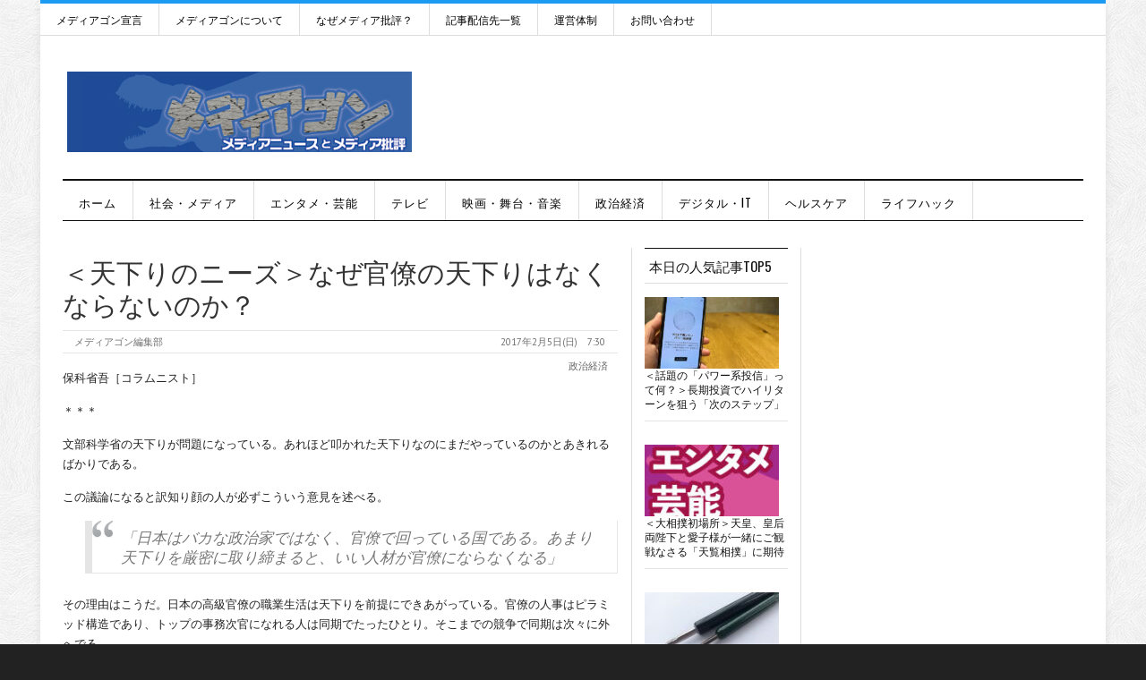

--- FILE ---
content_type: text/html; charset=UTF-8
request_url: https://mediagong.jp/?p=21308
body_size: 17171
content:
<!DOCTYPE html>
<html dir="ltr" lang="ja" prefix="og: https://ogp.me/ns#">
<head>
	<!-- Google Tag Manager -->
	<script>(function(w,d,s,l,i){w[l]=w[l]||[];w[l].push({'gtm.start':new Date().getTime(),event:'gtm.js'});var f=d.getElementsByTagName(s)[0],j=d.createElement(s),dl=l!='dataLayer'?'&l='+l:'';j.async=true;j.src='https://www.googletagmanager.com/gtm.js?id='+i+dl;f.parentNode.insertBefore(j,f);})(window,document,'script','dataLayer','GTM-PB6Q645W');</script>
	<!-- End Google Tag Manager -->

	<!-- Meta info -->
	<meta charset="UTF-8" />
	<meta name="viewport" content="width=device-width, initial-scale=1, maximum-scale=1" />
	<!-- Title -->
		



		<!-- All in One SEO 4.9.3 - aioseo.com -->
		<title>＜天下りのニーズ＞なぜ官僚の天下りはなくならないのか？ | メディアゴン｜mediagong</title>
	<meta name="description" content="保科省吾［コラムニスト］ ＊＊＊ 文部科学省の天下りが問題になっている。あれほど叩かれた天下りなのにまだやって" />
	<meta name="robots" content="max-image-preview:large" />
	<meta name="author" content="メディアゴン 編集部"/>
	<meta name="msvalidate.01" content="D478E1E0321C12DAEC42AB40B08D19AE" />
	<link rel="canonical" href="https://mediagong.jp/?p=21308" />
	<meta name="generator" content="All in One SEO (AIOSEO) 4.9.3" />

		<!-- Google Analytics -->
<script>
(function(i,s,o,g,r,a,m){i['GoogleAnalyticsObject']=r;i[r]=i[r]||function(){
(i[r].q=i[r].q||[]).push(arguments)},i[r].l=1*new Date();a=s.createElement(o),
m=s.getElementsByTagName(o)[0];a.async=1;a.src=g;m.parentNode.insertBefore(a,m)
})(window,document,'script','https://www.google-analytics.com/analytics.js','ga');

ga('create', 'UA-75309653-1', 'auto');
ga('send', 'pageview');
</script>
<!-- End Google Analytics -->
		<meta property="og:locale" content="ja_JP" />
		<meta property="og:site_name" content="メディアゴン｜mediagong | 日本最大級のメディア批評サイト" />
		<meta property="og:type" content="article" />
		<meta property="og:title" content="＜天下りのニーズ＞なぜ官僚の天下りはなくならないのか？ | メディアゴン｜mediagong" />
		<meta property="og:description" content="保科省吾［コラムニスト］ ＊＊＊ 文部科学省の天下りが問題になっている。あれほど叩かれた天下りなのにまだやって" />
		<meta property="og:url" content="https://mediagong.jp/?p=21308" />
		<meta property="og:image" content="https://mediagong.jp/wp-content/uploads/2019/02/sk.jpg" />
		<meta property="og:image:secure_url" content="https://mediagong.jp/wp-content/uploads/2019/02/sk.jpg" />
		<meta property="og:image:width" content="167" />
		<meta property="og:image:height" content="171" />
		<meta property="article:published_time" content="2017-02-04T22:30:41+00:00" />
		<meta property="article:modified_time" content="2017-02-04T22:30:41+00:00" />
		<meta name="twitter:card" content="summary" />
		<meta name="twitter:title" content="＜天下りのニーズ＞なぜ官僚の天下りはなくならないのか？ | メディアゴン｜mediagong" />
		<meta name="twitter:description" content="保科省吾［コラムニスト］ ＊＊＊ 文部科学省の天下りが問題になっている。あれほど叩かれた天下りなのにまだやって" />
		<meta name="twitter:image" content="https://mediagong.jp/wp-content/uploads/2019/02/sk.jpg" />
		<script type="application/ld+json" class="aioseo-schema">
			{"@context":"https:\/\/schema.org","@graph":[{"@type":"Article","@id":"https:\/\/mediagong.jp\/?p=21308#article","name":"\uff1c\u5929\u4e0b\u308a\u306e\u30cb\u30fc\u30ba\uff1e\u306a\u305c\u5b98\u50da\u306e\u5929\u4e0b\u308a\u306f\u306a\u304f\u306a\u3089\u306a\u3044\u306e\u304b\uff1f | \u30e1\u30c7\u30a3\u30a2\u30b4\u30f3\uff5cmediagong","headline":"\uff1c\u5929\u4e0b\u308a\u306e\u30cb\u30fc\u30ba\uff1e\u306a\u305c\u5b98\u50da\u306e\u5929\u4e0b\u308a\u306f\u306a\u304f\u306a\u3089\u306a\u3044\u306e\u304b\uff1f","author":{"@id":"https:\/\/mediagong.jp\/?author=2#author"},"publisher":{"@id":"https:\/\/mediagong.jp\/#organization"},"image":{"@type":"ImageObject","url":"https:\/\/mediagong.jp\/wp-content\/uploads\/2019\/02\/sk.jpg","width":167,"height":171},"datePublished":"2017-02-05T07:30:41+09:00","dateModified":"2017-02-05T07:30:41+09:00","inLanguage":"ja","mainEntityOfPage":{"@id":"https:\/\/mediagong.jp\/?p=21308#webpage"},"isPartOf":{"@id":"https:\/\/mediagong.jp\/?p=21308#webpage"},"articleSection":".\u653f\u6cbb\u7d4c\u6e08, \u4fdd\u79d1\u7701\u543e"},{"@type":"BreadcrumbList","@id":"https:\/\/mediagong.jp\/?p=21308#breadcrumblist","itemListElement":[{"@type":"ListItem","@id":"https:\/\/mediagong.jp#listItem","position":1,"name":"\u30db\u30fc\u30e0","item":"https:\/\/mediagong.jp","nextItem":{"@type":"ListItem","@id":"https:\/\/mediagong.jp\/?cat=2#listItem","name":".\u653f\u6cbb\u7d4c\u6e08"}},{"@type":"ListItem","@id":"https:\/\/mediagong.jp\/?cat=2#listItem","position":2,"name":".\u653f\u6cbb\u7d4c\u6e08","item":"https:\/\/mediagong.jp\/?cat=2","nextItem":{"@type":"ListItem","@id":"https:\/\/mediagong.jp\/?p=21308#listItem","name":"\uff1c\u5929\u4e0b\u308a\u306e\u30cb\u30fc\u30ba\uff1e\u306a\u305c\u5b98\u50da\u306e\u5929\u4e0b\u308a\u306f\u306a\u304f\u306a\u3089\u306a\u3044\u306e\u304b\uff1f"},"previousItem":{"@type":"ListItem","@id":"https:\/\/mediagong.jp#listItem","name":"\u30db\u30fc\u30e0"}},{"@type":"ListItem","@id":"https:\/\/mediagong.jp\/?p=21308#listItem","position":3,"name":"\uff1c\u5929\u4e0b\u308a\u306e\u30cb\u30fc\u30ba\uff1e\u306a\u305c\u5b98\u50da\u306e\u5929\u4e0b\u308a\u306f\u306a\u304f\u306a\u3089\u306a\u3044\u306e\u304b\uff1f","previousItem":{"@type":"ListItem","@id":"https:\/\/mediagong.jp\/?cat=2#listItem","name":".\u653f\u6cbb\u7d4c\u6e08"}}]},{"@type":"Organization","@id":"https:\/\/mediagong.jp\/#organization","name":"\u30e1\u30c7\u30a3\u30a2\u30b4\u30f3\uff5cmediagong","description":"\u65e5\u672c\u6700\u5927\u7d1a\u306e\u30e1\u30c7\u30a3\u30a2\u6279\u8a55\u30b5\u30a4\u30c8","url":"https:\/\/mediagong.jp\/","logo":{"@type":"ImageObject","url":"https:\/\/mediagong.jp\/wp-content\/uploads\/2019\/02\/title82.jpg","@id":"https:\/\/mediagong.jp\/?p=21308\/#organizationLogo","width":385,"height":90},"image":{"@id":"https:\/\/mediagong.jp\/?p=21308\/#organizationLogo"}},{"@type":"Person","@id":"https:\/\/mediagong.jp\/?author=2#author","url":"https:\/\/mediagong.jp\/?author=2","name":"\u30e1\u30c7\u30a3\u30a2\u30b4\u30f3 \u7de8\u96c6\u90e8","image":{"@type":"ImageObject","@id":"https:\/\/mediagong.jp\/?p=21308#authorImage","url":"https:\/\/secure.gravatar.com\/avatar\/1e7997e2e5460f879ec2ef9a90618550?s=96&d=mm&r=g","width":96,"height":96,"caption":"\u30e1\u30c7\u30a3\u30a2\u30b4\u30f3 \u7de8\u96c6\u90e8"}},{"@type":"WebPage","@id":"https:\/\/mediagong.jp\/?p=21308#webpage","url":"https:\/\/mediagong.jp\/?p=21308","name":"\uff1c\u5929\u4e0b\u308a\u306e\u30cb\u30fc\u30ba\uff1e\u306a\u305c\u5b98\u50da\u306e\u5929\u4e0b\u308a\u306f\u306a\u304f\u306a\u3089\u306a\u3044\u306e\u304b\uff1f | \u30e1\u30c7\u30a3\u30a2\u30b4\u30f3\uff5cmediagong","description":"\u4fdd\u79d1\u7701\u543e\uff3b\u30b3\u30e9\u30e0\u30cb\u30b9\u30c8\uff3d \uff0a\uff0a\uff0a \u6587\u90e8\u79d1\u5b66\u7701\u306e\u5929\u4e0b\u308a\u304c\u554f\u984c\u306b\u306a\u3063\u3066\u3044\u308b\u3002\u3042\u308c\u307b\u3069\u53e9\u304b\u308c\u305f\u5929\u4e0b\u308a\u306a\u306e\u306b\u307e\u3060\u3084\u3063\u3066","inLanguage":"ja","isPartOf":{"@id":"https:\/\/mediagong.jp\/#website"},"breadcrumb":{"@id":"https:\/\/mediagong.jp\/?p=21308#breadcrumblist"},"author":{"@id":"https:\/\/mediagong.jp\/?author=2#author"},"creator":{"@id":"https:\/\/mediagong.jp\/?author=2#author"},"image":{"@type":"ImageObject","url":"https:\/\/mediagong.jp\/wp-content\/uploads\/2019\/02\/sk.jpg","@id":"https:\/\/mediagong.jp\/?p=21308\/#mainImage","width":167,"height":171},"primaryImageOfPage":{"@id":"https:\/\/mediagong.jp\/?p=21308#mainImage"},"datePublished":"2017-02-05T07:30:41+09:00","dateModified":"2017-02-05T07:30:41+09:00"},{"@type":"WebSite","@id":"https:\/\/mediagong.jp\/#website","url":"https:\/\/mediagong.jp\/","name":"\u30e1\u30c7\u30a3\u30a2\u30b4\u30f3\uff5cmediagong","description":"\u65e5\u672c\u6700\u5927\u7d1a\u306e\u30e1\u30c7\u30a3\u30a2\u6279\u8a55\u30b5\u30a4\u30c8","inLanguage":"ja","publisher":{"@id":"https:\/\/mediagong.jp\/#organization"}}]}
		</script>
		<!-- All in One SEO -->

<link rel='dns-prefetch' href='//stats.wp.com' />
<link rel='dns-prefetch' href='//fonts.googleapis.com' />
<link rel="alternate" type="application/rss+xml" title="メディアゴン｜mediagong &raquo; フィード" href="https://mediagong.jp/?feed=rss2" />
<link rel="alternate" type="application/rss+xml" title="メディアゴン｜mediagong &raquo; コメントフィード" href="https://mediagong.jp/?feed=comments-rss2" />
<script id="wpp-js" src="https://mediagong.jp/wp-content/plugins/wordpress-popular-posts/assets/js/wpp.min.js?ver=7.3.6" data-sampling="0" data-sampling-rate="100" data-api-url="https://mediagong.jp/index.php?rest_route=/wordpress-popular-posts" data-post-id="21308" data-token="4636904b72" data-lang="0" data-debug="0" type="text/javascript"></script>
<script type="text/javascript">
window._wpemojiSettings = {"baseUrl":"https:\/\/s.w.org\/images\/core\/emoji\/14.0.0\/72x72\/","ext":".png","svgUrl":"https:\/\/s.w.org\/images\/core\/emoji\/14.0.0\/svg\/","svgExt":".svg","source":{"concatemoji":"https:\/\/mediagong.jp\/wp-includes\/js\/wp-emoji-release.min.js?ver=6.3.7"}};
/*! This file is auto-generated */
!function(i,n){var o,s,e;function c(e){try{var t={supportTests:e,timestamp:(new Date).valueOf()};sessionStorage.setItem(o,JSON.stringify(t))}catch(e){}}function p(e,t,n){e.clearRect(0,0,e.canvas.width,e.canvas.height),e.fillText(t,0,0);var t=new Uint32Array(e.getImageData(0,0,e.canvas.width,e.canvas.height).data),r=(e.clearRect(0,0,e.canvas.width,e.canvas.height),e.fillText(n,0,0),new Uint32Array(e.getImageData(0,0,e.canvas.width,e.canvas.height).data));return t.every(function(e,t){return e===r[t]})}function u(e,t,n){switch(t){case"flag":return n(e,"\ud83c\udff3\ufe0f\u200d\u26a7\ufe0f","\ud83c\udff3\ufe0f\u200b\u26a7\ufe0f")?!1:!n(e,"\ud83c\uddfa\ud83c\uddf3","\ud83c\uddfa\u200b\ud83c\uddf3")&&!n(e,"\ud83c\udff4\udb40\udc67\udb40\udc62\udb40\udc65\udb40\udc6e\udb40\udc67\udb40\udc7f","\ud83c\udff4\u200b\udb40\udc67\u200b\udb40\udc62\u200b\udb40\udc65\u200b\udb40\udc6e\u200b\udb40\udc67\u200b\udb40\udc7f");case"emoji":return!n(e,"\ud83e\udef1\ud83c\udffb\u200d\ud83e\udef2\ud83c\udfff","\ud83e\udef1\ud83c\udffb\u200b\ud83e\udef2\ud83c\udfff")}return!1}function f(e,t,n){var r="undefined"!=typeof WorkerGlobalScope&&self instanceof WorkerGlobalScope?new OffscreenCanvas(300,150):i.createElement("canvas"),a=r.getContext("2d",{willReadFrequently:!0}),o=(a.textBaseline="top",a.font="600 32px Arial",{});return e.forEach(function(e){o[e]=t(a,e,n)}),o}function t(e){var t=i.createElement("script");t.src=e,t.defer=!0,i.head.appendChild(t)}"undefined"!=typeof Promise&&(o="wpEmojiSettingsSupports",s=["flag","emoji"],n.supports={everything:!0,everythingExceptFlag:!0},e=new Promise(function(e){i.addEventListener("DOMContentLoaded",e,{once:!0})}),new Promise(function(t){var n=function(){try{var e=JSON.parse(sessionStorage.getItem(o));if("object"==typeof e&&"number"==typeof e.timestamp&&(new Date).valueOf()<e.timestamp+604800&&"object"==typeof e.supportTests)return e.supportTests}catch(e){}return null}();if(!n){if("undefined"!=typeof Worker&&"undefined"!=typeof OffscreenCanvas&&"undefined"!=typeof URL&&URL.createObjectURL&&"undefined"!=typeof Blob)try{var e="postMessage("+f.toString()+"("+[JSON.stringify(s),u.toString(),p.toString()].join(",")+"));",r=new Blob([e],{type:"text/javascript"}),a=new Worker(URL.createObjectURL(r),{name:"wpTestEmojiSupports"});return void(a.onmessage=function(e){c(n=e.data),a.terminate(),t(n)})}catch(e){}c(n=f(s,u,p))}t(n)}).then(function(e){for(var t in e)n.supports[t]=e[t],n.supports.everything=n.supports.everything&&n.supports[t],"flag"!==t&&(n.supports.everythingExceptFlag=n.supports.everythingExceptFlag&&n.supports[t]);n.supports.everythingExceptFlag=n.supports.everythingExceptFlag&&!n.supports.flag,n.DOMReady=!1,n.readyCallback=function(){n.DOMReady=!0}}).then(function(){return e}).then(function(){var e;n.supports.everything||(n.readyCallback(),(e=n.source||{}).concatemoji?t(e.concatemoji):e.wpemoji&&e.twemoji&&(t(e.twemoji),t(e.wpemoji)))}))}((window,document),window._wpemojiSettings);
</script>
<style type="text/css">
img.wp-smiley,
img.emoji {
	display: inline !important;
	border: none !important;
	box-shadow: none !important;
	height: 1em !important;
	width: 1em !important;
	margin: 0 0.07em !important;
	vertical-align: -0.1em !important;
	background: none !important;
	padding: 0 !important;
}
</style>
	<link rel='stylesheet' id='wp-block-library-css' href='https://mediagong.jp/wp-includes/css/dist/block-library/style.min.css?ver=6.3.7' type='text/css' media='all' />
<style id='wp-block-library-inline-css' type='text/css'>
.has-text-align-justify{text-align:justify;}
</style>
<link rel='stylesheet' id='aioseo/css/src/vue/standalone/blocks/table-of-contents/global.scss-css' href='https://mediagong.jp/wp-content/cache/autoptimize/css/autoptimize_single_8aeaa129c1f80e6e5dbaa329351d1482.css?ver=4.9.3' type='text/css' media='all' />
<link rel='stylesheet' id='mediaelement-css' href='https://mediagong.jp/wp-includes/js/mediaelement/mediaelementplayer-legacy.min.css?ver=4.2.17' type='text/css' media='all' />
<link rel='stylesheet' id='wp-mediaelement-css' href='https://mediagong.jp/wp-includes/js/mediaelement/wp-mediaelement.min.css?ver=6.3.7' type='text/css' media='all' />
<style id='jetpack-sharing-buttons-style-inline-css' type='text/css'>
.jetpack-sharing-buttons__services-list{display:flex;flex-direction:row;flex-wrap:wrap;gap:0;list-style-type:none;margin:5px;padding:0}.jetpack-sharing-buttons__services-list.has-small-icon-size{font-size:12px}.jetpack-sharing-buttons__services-list.has-normal-icon-size{font-size:16px}.jetpack-sharing-buttons__services-list.has-large-icon-size{font-size:24px}.jetpack-sharing-buttons__services-list.has-huge-icon-size{font-size:36px}@media print{.jetpack-sharing-buttons__services-list{display:none!important}}.editor-styles-wrapper .wp-block-jetpack-sharing-buttons{gap:0;padding-inline-start:0}ul.jetpack-sharing-buttons__services-list.has-background{padding:1.25em 2.375em}
</style>
<style id='classic-theme-styles-inline-css' type='text/css'>
/*! This file is auto-generated */
.wp-block-button__link{color:#fff;background-color:#32373c;border-radius:9999px;box-shadow:none;text-decoration:none;padding:calc(.667em + 2px) calc(1.333em + 2px);font-size:1.125em}.wp-block-file__button{background:#32373c;color:#fff;text-decoration:none}
</style>
<style id='global-styles-inline-css' type='text/css'>
body{--wp--preset--color--black: #000000;--wp--preset--color--cyan-bluish-gray: #abb8c3;--wp--preset--color--white: #ffffff;--wp--preset--color--pale-pink: #f78da7;--wp--preset--color--vivid-red: #cf2e2e;--wp--preset--color--luminous-vivid-orange: #ff6900;--wp--preset--color--luminous-vivid-amber: #fcb900;--wp--preset--color--light-green-cyan: #7bdcb5;--wp--preset--color--vivid-green-cyan: #00d084;--wp--preset--color--pale-cyan-blue: #8ed1fc;--wp--preset--color--vivid-cyan-blue: #0693e3;--wp--preset--color--vivid-purple: #9b51e0;--wp--preset--gradient--vivid-cyan-blue-to-vivid-purple: linear-gradient(135deg,rgba(6,147,227,1) 0%,rgb(155,81,224) 100%);--wp--preset--gradient--light-green-cyan-to-vivid-green-cyan: linear-gradient(135deg,rgb(122,220,180) 0%,rgb(0,208,130) 100%);--wp--preset--gradient--luminous-vivid-amber-to-luminous-vivid-orange: linear-gradient(135deg,rgba(252,185,0,1) 0%,rgba(255,105,0,1) 100%);--wp--preset--gradient--luminous-vivid-orange-to-vivid-red: linear-gradient(135deg,rgba(255,105,0,1) 0%,rgb(207,46,46) 100%);--wp--preset--gradient--very-light-gray-to-cyan-bluish-gray: linear-gradient(135deg,rgb(238,238,238) 0%,rgb(169,184,195) 100%);--wp--preset--gradient--cool-to-warm-spectrum: linear-gradient(135deg,rgb(74,234,220) 0%,rgb(151,120,209) 20%,rgb(207,42,186) 40%,rgb(238,44,130) 60%,rgb(251,105,98) 80%,rgb(254,248,76) 100%);--wp--preset--gradient--blush-light-purple: linear-gradient(135deg,rgb(255,206,236) 0%,rgb(152,150,240) 100%);--wp--preset--gradient--blush-bordeaux: linear-gradient(135deg,rgb(254,205,165) 0%,rgb(254,45,45) 50%,rgb(107,0,62) 100%);--wp--preset--gradient--luminous-dusk: linear-gradient(135deg,rgb(255,203,112) 0%,rgb(199,81,192) 50%,rgb(65,88,208) 100%);--wp--preset--gradient--pale-ocean: linear-gradient(135deg,rgb(255,245,203) 0%,rgb(182,227,212) 50%,rgb(51,167,181) 100%);--wp--preset--gradient--electric-grass: linear-gradient(135deg,rgb(202,248,128) 0%,rgb(113,206,126) 100%);--wp--preset--gradient--midnight: linear-gradient(135deg,rgb(2,3,129) 0%,rgb(40,116,252) 100%);--wp--preset--font-size--small: 13px;--wp--preset--font-size--medium: 20px;--wp--preset--font-size--large: 36px;--wp--preset--font-size--x-large: 42px;--wp--preset--spacing--20: 0.44rem;--wp--preset--spacing--30: 0.67rem;--wp--preset--spacing--40: 1rem;--wp--preset--spacing--50: 1.5rem;--wp--preset--spacing--60: 2.25rem;--wp--preset--spacing--70: 3.38rem;--wp--preset--spacing--80: 5.06rem;--wp--preset--shadow--natural: 6px 6px 9px rgba(0, 0, 0, 0.2);--wp--preset--shadow--deep: 12px 12px 50px rgba(0, 0, 0, 0.4);--wp--preset--shadow--sharp: 6px 6px 0px rgba(0, 0, 0, 0.2);--wp--preset--shadow--outlined: 6px 6px 0px -3px rgba(255, 255, 255, 1), 6px 6px rgba(0, 0, 0, 1);--wp--preset--shadow--crisp: 6px 6px 0px rgba(0, 0, 0, 1);}:where(.is-layout-flex){gap: 0.5em;}:where(.is-layout-grid){gap: 0.5em;}body .is-layout-flow > .alignleft{float: left;margin-inline-start: 0;margin-inline-end: 2em;}body .is-layout-flow > .alignright{float: right;margin-inline-start: 2em;margin-inline-end: 0;}body .is-layout-flow > .aligncenter{margin-left: auto !important;margin-right: auto !important;}body .is-layout-constrained > .alignleft{float: left;margin-inline-start: 0;margin-inline-end: 2em;}body .is-layout-constrained > .alignright{float: right;margin-inline-start: 2em;margin-inline-end: 0;}body .is-layout-constrained > .aligncenter{margin-left: auto !important;margin-right: auto !important;}body .is-layout-constrained > :where(:not(.alignleft):not(.alignright):not(.alignfull)){max-width: var(--wp--style--global--content-size);margin-left: auto !important;margin-right: auto !important;}body .is-layout-constrained > .alignwide{max-width: var(--wp--style--global--wide-size);}body .is-layout-flex{display: flex;}body .is-layout-flex{flex-wrap: wrap;align-items: center;}body .is-layout-flex > *{margin: 0;}body .is-layout-grid{display: grid;}body .is-layout-grid > *{margin: 0;}:where(.wp-block-columns.is-layout-flex){gap: 2em;}:where(.wp-block-columns.is-layout-grid){gap: 2em;}:where(.wp-block-post-template.is-layout-flex){gap: 1.25em;}:where(.wp-block-post-template.is-layout-grid){gap: 1.25em;}.has-black-color{color: var(--wp--preset--color--black) !important;}.has-cyan-bluish-gray-color{color: var(--wp--preset--color--cyan-bluish-gray) !important;}.has-white-color{color: var(--wp--preset--color--white) !important;}.has-pale-pink-color{color: var(--wp--preset--color--pale-pink) !important;}.has-vivid-red-color{color: var(--wp--preset--color--vivid-red) !important;}.has-luminous-vivid-orange-color{color: var(--wp--preset--color--luminous-vivid-orange) !important;}.has-luminous-vivid-amber-color{color: var(--wp--preset--color--luminous-vivid-amber) !important;}.has-light-green-cyan-color{color: var(--wp--preset--color--light-green-cyan) !important;}.has-vivid-green-cyan-color{color: var(--wp--preset--color--vivid-green-cyan) !important;}.has-pale-cyan-blue-color{color: var(--wp--preset--color--pale-cyan-blue) !important;}.has-vivid-cyan-blue-color{color: var(--wp--preset--color--vivid-cyan-blue) !important;}.has-vivid-purple-color{color: var(--wp--preset--color--vivid-purple) !important;}.has-black-background-color{background-color: var(--wp--preset--color--black) !important;}.has-cyan-bluish-gray-background-color{background-color: var(--wp--preset--color--cyan-bluish-gray) !important;}.has-white-background-color{background-color: var(--wp--preset--color--white) !important;}.has-pale-pink-background-color{background-color: var(--wp--preset--color--pale-pink) !important;}.has-vivid-red-background-color{background-color: var(--wp--preset--color--vivid-red) !important;}.has-luminous-vivid-orange-background-color{background-color: var(--wp--preset--color--luminous-vivid-orange) !important;}.has-luminous-vivid-amber-background-color{background-color: var(--wp--preset--color--luminous-vivid-amber) !important;}.has-light-green-cyan-background-color{background-color: var(--wp--preset--color--light-green-cyan) !important;}.has-vivid-green-cyan-background-color{background-color: var(--wp--preset--color--vivid-green-cyan) !important;}.has-pale-cyan-blue-background-color{background-color: var(--wp--preset--color--pale-cyan-blue) !important;}.has-vivid-cyan-blue-background-color{background-color: var(--wp--preset--color--vivid-cyan-blue) !important;}.has-vivid-purple-background-color{background-color: var(--wp--preset--color--vivid-purple) !important;}.has-black-border-color{border-color: var(--wp--preset--color--black) !important;}.has-cyan-bluish-gray-border-color{border-color: var(--wp--preset--color--cyan-bluish-gray) !important;}.has-white-border-color{border-color: var(--wp--preset--color--white) !important;}.has-pale-pink-border-color{border-color: var(--wp--preset--color--pale-pink) !important;}.has-vivid-red-border-color{border-color: var(--wp--preset--color--vivid-red) !important;}.has-luminous-vivid-orange-border-color{border-color: var(--wp--preset--color--luminous-vivid-orange) !important;}.has-luminous-vivid-amber-border-color{border-color: var(--wp--preset--color--luminous-vivid-amber) !important;}.has-light-green-cyan-border-color{border-color: var(--wp--preset--color--light-green-cyan) !important;}.has-vivid-green-cyan-border-color{border-color: var(--wp--preset--color--vivid-green-cyan) !important;}.has-pale-cyan-blue-border-color{border-color: var(--wp--preset--color--pale-cyan-blue) !important;}.has-vivid-cyan-blue-border-color{border-color: var(--wp--preset--color--vivid-cyan-blue) !important;}.has-vivid-purple-border-color{border-color: var(--wp--preset--color--vivid-purple) !important;}.has-vivid-cyan-blue-to-vivid-purple-gradient-background{background: var(--wp--preset--gradient--vivid-cyan-blue-to-vivid-purple) !important;}.has-light-green-cyan-to-vivid-green-cyan-gradient-background{background: var(--wp--preset--gradient--light-green-cyan-to-vivid-green-cyan) !important;}.has-luminous-vivid-amber-to-luminous-vivid-orange-gradient-background{background: var(--wp--preset--gradient--luminous-vivid-amber-to-luminous-vivid-orange) !important;}.has-luminous-vivid-orange-to-vivid-red-gradient-background{background: var(--wp--preset--gradient--luminous-vivid-orange-to-vivid-red) !important;}.has-very-light-gray-to-cyan-bluish-gray-gradient-background{background: var(--wp--preset--gradient--very-light-gray-to-cyan-bluish-gray) !important;}.has-cool-to-warm-spectrum-gradient-background{background: var(--wp--preset--gradient--cool-to-warm-spectrum) !important;}.has-blush-light-purple-gradient-background{background: var(--wp--preset--gradient--blush-light-purple) !important;}.has-blush-bordeaux-gradient-background{background: var(--wp--preset--gradient--blush-bordeaux) !important;}.has-luminous-dusk-gradient-background{background: var(--wp--preset--gradient--luminous-dusk) !important;}.has-pale-ocean-gradient-background{background: var(--wp--preset--gradient--pale-ocean) !important;}.has-electric-grass-gradient-background{background: var(--wp--preset--gradient--electric-grass) !important;}.has-midnight-gradient-background{background: var(--wp--preset--gradient--midnight) !important;}.has-small-font-size{font-size: var(--wp--preset--font-size--small) !important;}.has-medium-font-size{font-size: var(--wp--preset--font-size--medium) !important;}.has-large-font-size{font-size: var(--wp--preset--font-size--large) !important;}.has-x-large-font-size{font-size: var(--wp--preset--font-size--x-large) !important;}
.wp-block-navigation a:where(:not(.wp-element-button)){color: inherit;}
:where(.wp-block-post-template.is-layout-flex){gap: 1.25em;}:where(.wp-block-post-template.is-layout-grid){gap: 1.25em;}
:where(.wp-block-columns.is-layout-flex){gap: 2em;}:where(.wp-block-columns.is-layout-grid){gap: 2em;}
.wp-block-pullquote{font-size: 1.5em;line-height: 1.6;}
</style>
<link rel='stylesheet' id='contact-form-7-css' href='https://mediagong.jp/wp-content/cache/autoptimize/css/autoptimize_single_3fd2afa98866679439097f4ab102fe0a.css?ver=5.9.8' type='text/css' media='all' />
<link rel='stylesheet' id='wordpress-popular-posts-css-css' href='https://mediagong.jp/wp-content/cache/autoptimize/css/autoptimize_single_bc659c66ff1402b607f62f19f57691fd.css?ver=7.3.6' type='text/css' media='all' />
<link rel='stylesheet' id='style-css' href='https://mediagong.jp/wp-content/cache/autoptimize/css/autoptimize_single_898c19e1a5abe7555afc387db1225cad.css?ver=6.3.7' type='text/css' media='all' />
<link rel='stylesheet' id='skeleton-css' href='https://mediagong.jp/wp-content/cache/autoptimize/css/autoptimize_single_7b02fc167c9f79ab27f30478e3c2ff94.css?ver=6.3.7' type='text/css' media='all' />
<link rel='stylesheet' id='flex-css' href='https://mediagong.jp/wp-content/cache/autoptimize/css/autoptimize_single_55b320cb6fe606c996c0a91e583c0364.css?ver=6.3.7' type='text/css' media='all' />
<link rel='stylesheet' id='PT-sans-tp-css' href='//fonts.googleapis.com/css?family=PT+Sans%7COswald%3A400%2C700&#038;ver=6.3.7' type='text/css' media='all' />
<link rel='stylesheet' id='arpw-style-css' href='https://mediagong.jp/wp-content/cache/autoptimize/css/autoptimize_single_31fa362afc4b606b43d57b651c9fc23e.css?ver=6.3.7' type='text/css' media='all' />
<script type='text/javascript' src='https://mediagong.jp/wp-includes/js/jquery/jquery.min.js?ver=3.7.0' id='jquery-core-js'></script>
<script type='text/javascript' src='https://mediagong.jp/wp-includes/js/jquery/jquery-migrate.min.js?ver=3.4.1' id='jquery-migrate-js'></script>
<script type='text/javascript' src='https://mediagong.jp/wp-content/themes/sliver-mag-lite/js/jquery.flexslider-min.js?ver=6.3.7' id='flexslider-js'></script>
<script type='text/javascript' src='https://mediagong.jp/wp-content/themes/sliver-mag-lite/js/jquery.mobilemenu.min.js?ver=6.3.7' id='jquery.mobilemenu.min-js'></script>
<script type='text/javascript' src='https://mediagong.jp/wp-content/cache/autoptimize/js/autoptimize_single_6877e9b5c6e7b5b3aa31935f8a7fa8d4.js?ver=6.3.7' id='easing-js'></script>
<link rel="https://api.w.org/" href="https://mediagong.jp/index.php?rest_route=/" /><link rel="alternate" type="application/json" href="https://mediagong.jp/index.php?rest_route=/wp/v2/posts/21308" /><link rel="EditURI" type="application/rsd+xml" title="RSD" href="https://mediagong.jp/xmlrpc.php?rsd" />
<link rel='shortlink' href='https://mediagong.jp/?p=21308' />
<link rel="alternate" type="application/json+oembed" href="https://mediagong.jp/index.php?rest_route=%2Foembed%2F1.0%2Fembed&#038;url=https%3A%2F%2Fmediagong.jp%2F%3Fp%3D21308" />
<link rel="alternate" type="text/xml+oembed" href="https://mediagong.jp/index.php?rest_route=%2Foembed%2F1.0%2Fembed&#038;url=https%3A%2F%2Fmediagong.jp%2F%3Fp%3D21308&#038;format=xml" />
	<style>img#wpstats{display:none}</style>
		            <style id="wpp-loading-animation-styles">@-webkit-keyframes bgslide{from{background-position-x:0}to{background-position-x:-200%}}@keyframes bgslide{from{background-position-x:0}to{background-position-x:-200%}}.wpp-widget-block-placeholder,.wpp-shortcode-placeholder{margin:0 auto;width:60px;height:3px;background:#dd3737;background:linear-gradient(90deg,#dd3737 0%,#571313 10%,#dd3737 100%);background-size:200% auto;border-radius:3px;-webkit-animation:bgslide 1s infinite linear;animation:bgslide 1s infinite linear}</style>
            <link rel="icon" href="https://mediagong.jp/wp-content/uploads/2019/02/cropped-logo_512-1-32x32.jpg" sizes="32x32" />
<link rel="icon" href="https://mediagong.jp/wp-content/uploads/2019/02/cropped-logo_512-1-192x192.jpg" sizes="192x192" />
<link rel="apple-touch-icon" href="https://mediagong.jp/wp-content/uploads/2019/02/cropped-logo_512-1-180x180.jpg" />
<meta name="msapplication-TileImage" content="https://mediagong.jp/wp-content/uploads/2019/02/cropped-logo_512-1-270x270.jpg" />
</head>

<body class="post-template-default single single-post postid-21308 single-format-standard wp-custom-logo">
	<!-- Google Tag Manager (noscript) -->
	<noscript><iframe src="https://www.googletagmanager.com/ns.html?id=GTM-PB6Q645W" height="0" width="0" style="display:none;visibility:hidden"></iframe></noscript>
	<!-- End Google Tag Manager (noscript) -->

	<!-- #tp-site-wrap -->
	<div id="tp-site-wrap" class="container clearfix">
			<!-- #CatNav -->
		<div id="catnav">
			<ul id="catmenu" class="topmenu container clearfix"><li id="menu-item-26786" class="menu-item menu-item-type-post_type menu-item-object-page menu-item-26786"><a href="https://mediagong.jp/?page_id=26618">メディアゴン宣言</a></li>
<li id="menu-item-26791" class="menu-item menu-item-type-post_type menu-item-object-page menu-item-26791"><a href="https://mediagong.jp/?page_id=268">メディアゴンについて</a></li>
<li id="menu-item-26788" class="menu-item menu-item-type-post_type menu-item-object-page menu-item-26788"><a href="https://mediagong.jp/?page_id=17071">なぜメディア批評？</a></li>
<li id="menu-item-26790" class="menu-item menu-item-type-post_type menu-item-object-page menu-item-26790"><a href="https://mediagong.jp/?page_id=17544">記事配信先一覧</a></li>
<li id="menu-item-26794" class="menu-item menu-item-type-post_type menu-item-object-page menu-item-26794"><a href="https://mediagong.jp/?page_id=276">運営体制</a></li>
<li id="menu-item-26787" class="menu-item menu-item-type-post_type menu-item-object-page menu-item-26787"><a href="https://mediagong.jp/?page_id=26616">お問い合わせ</a></li>
</ul>		</div>
		<!-- /#CatNav -->
		<!-- /#Header -->
	<div id="tp-site-wrap-container">

	<div id="header">
		<div id="head-content" class="clearfix ">

			<!-- Logo -->
			<div id="logo">
				  <a href="https://mediagong.jp/" title="メディアゴン｜mediagong" rel="home"><img src="https://mediagong.jp/wp-content/uploads/2019/02/title82.jpg" alt="メディアゴン｜mediagong" /></a>
							</div>
			<!-- /#Logo -->

			<br>
			<script async src="//pagead2.googlesyndication.com/pagead/js/adsbygoogle.js"></script>
			<!-- MGトップ2 -->
			<ins class="adsbygoogle"
				style="display:inline-block;width:728px;height:90px"
				data-ad-client="ca-pub-1055982627212314"
				data-ad-slot="8020280989"></ins>
			<script>
				(adsbygoogle = window.adsbygoogle || []).push({});
			</script>
			<!-- /#MGトップ2 -->

			<!-- Header Ad -->
			<!-- <div id="header-banner468" class="clearfix"></div>  -->
			<!-- /#Header Ad -->

		</div>
	</div>
	<!-- /#Header -->

			<!-- #CatNav secondary -->
		<div id="catnav" class="secondary">
				<ul id="catmenu" class="catnav  container clearfix"><li id="menu-item-26803" class="menu-item menu-item-type-custom menu-item-object-custom menu-item-home menu-item-26803"><a href="https://mediagong.jp/">ホーム</a></li>
<li id="menu-item-26802" class="menu-item menu-item-type-taxonomy menu-item-object-category menu-item-26802"><a href="https://mediagong.jp/?cat=4">社会・メディア</a></li>
<li id="menu-item-26795" class="menu-item menu-item-type-taxonomy menu-item-object-category menu-item-26795"><a href="https://mediagong.jp/?cat=11">エンタメ・芸能</a></li>
<li id="menu-item-26797" class="menu-item menu-item-type-taxonomy menu-item-object-category menu-item-26797"><a href="https://mediagong.jp/?cat=8">テレビ</a></li>
<li id="menu-item-26801" class="menu-item menu-item-type-taxonomy menu-item-object-category menu-item-26801"><a href="https://mediagong.jp/?cat=16">映画・舞台・音楽</a></li>
<li id="menu-item-26800" class="menu-item menu-item-type-taxonomy menu-item-object-category current-post-ancestor current-menu-parent current-post-parent menu-item-26800"><a href="https://mediagong.jp/?cat=2">政治経済</a></li>
<li id="menu-item-26796" class="menu-item menu-item-type-taxonomy menu-item-object-category menu-item-26796"><a href="https://mediagong.jp/?cat=45">デジタル・IT</a></li>
<li id="menu-item-26798" class="menu-item menu-item-type-taxonomy menu-item-object-category menu-item-26798"><a href="https://mediagong.jp/?cat=30">ヘルスケア</a></li>
<li id="menu-item-26799" class="menu-item menu-item-type-taxonomy menu-item-object-category menu-item-26799"><a href="https://mediagong.jp/?cat=39">ライフハック</a></li>
</ul>		</div>
	
  	<!--[if lt IE 8]>
		<div class="msgnote">
			Your browser is <em>too old!</em> <a rel="nofollow" href="http://browsehappy.com/">Upgrade to a different browser</a> to experience this site.
		</div>
	<![endif]--><!-- #tp-section-wrap-->
<div id="tp-section-wrap" class="clearfix">

 
	
	<!-- /blocks Left -or -right -->
	<div id="tp-section-left" class="eleven columns post-21308 post type-post status-publish format-standard has-post-thumbnail hentry category-2 category-5">	 		
		
		<!-- .post-content-->
		<div class="post-content">
 
			<!--/.post-outer -->
			<div class="post-outer clearfix">
				
				<!--.post-title-->
				<div class="post-title"><h1 class="entry-title">＜天下りのニーズ＞なぜ官僚の天下りはなくならないのか？</h1></div>
				<!--/.post-title-->

				<!--.post-meta-blog--> 
				<div class="post-meta-blog">
					<span class="meta_author vcard author"><span class="fn">  <a href="https://mediagong.jp/?author=2" title="メディアゴン編集部 の投稿" rel="author">メディアゴン編集部</a></span></span>
					<span class="meta_date updated"> 2017年2月5日(日)&emsp;7:30</span>
														</div>
				<!--/.post-meta-blog --> 

				<!--.post-categories-->
				<div class="post-categories">
					<a href="https://mediagong.jp/?cat=2" title="「政治経済」に関する記事を表示">政治経済</a>				</div>
				<!--/.post-categories-->
			
				<div class = 'post_content entry-content'>
					<p>保科省吾［コラムニスト］</p>
<p>＊＊＊</p>
<p>文部科学省の天下りが問題になっている。あれほど叩かれた天下りなのにまだやっているのかとあきれるばかりである。</p>
<p>この議論になると訳知り顔の人が必ずこういう意見を述べる。</p>
<blockquote><p>「日本はバカな政治家ではなく、官僚で回っている国である。あまり天下りを厳密に取り締まると、いい人材が官僚にならなくなる」</p></blockquote>
<p>その理由はこうだ。日本の高級官僚の職業生活は天下りを前提にできあがっている。官僚の人事はピラミッド構造であり、トップの事務次官になれる人は同期でたったひとり。そこまでの競争で同期は次々に外へでる。</p>
<p>それが天下りである。この天下りがないとなると、官僚というのは実に不安定な仕事ということになる。結果として、高学歴で就職する職業としては魅力がなくなってしまう。</p>
<p><strong>【参考】</strong><a href="https://mediagong.jp/?p=20802">イタズラをした生徒への制裁を学級会の多数決で決めることは民主主義か？</a></p>
<p>「良いか、悪いか」を脇に置くと、この理論は筋が通っているように思ってしまう。だからこそ、「良いか、悪いか」を脇に置いて考えてはいけないコトのである。やはり、天下りは「悪い」のだから。そもそも天下りを前提にした職業があってはならないのだ。</p>
<p>となると、天下りがなくならないのは、まだ、天下りが前提になっている構造が残っているからであろうと推測が出来る。</p>
<p>さらに言えば、本気で「天下りをなくそう」と思っている人がいないのではないか。天下りを根絶できるのは政治家だけである。ようは政治家が天下りをなくそうと思っていないのである。騒ぐ政治家は多いが、結局なくならないということは、みんな一時しのぎでごまかそうと思っているだけなのだ。</p>
<p>つまり、日本の政治家は天下りなどしてもらっていいから、官僚を必要としているのだ。</p>
<p>官僚が天下りをしてはいけないというルールはルサンチマン（そねみ、ねたみ）から発している。ニーチェの言うところの「奴隷道徳（強い者は悪い、弱い者は善いと考える）」である。しかし、奴隷道徳では天下りは、なくならない。</p>
<p>すると、これは　奴隷道徳ではなく、ニーチェ言うところの「君主道徳」にしなければならないということだろう。君主道徳は意志強固な道徳であり、良いものは有用なもの。悪いものは有害なものとする。</p>
<p>官僚はこの理屈が分かる人がなるものなのである。分からない官僚には道徳教育が必要である。それが分かった官僚にならば、筆者は高給を払って差し上げても良いと思う。</p>
<p>&nbsp;</p>
<p><strong>【あわせて読みたい】</strong></p>
<ul>
<li><a href="https://mediagong.jp/?p=21066">日本国民総意の象徴である「天皇陛下」に基本的人権を差し上げたい</a></li>
<li><a href="https://mediagong.jp/?p=21286">罪なき移民の排斥はもはやトランプ大統領の犯罪行為</a></li>
<li><a href="https://mediagong.jp/?p=21221">麻生元首相「みぞうゆう」の上を行く安倍首相「でんでん」</a></li>
<li><a href="https://mediagong.jp/?p=21163">オリンピックのため「共謀罪創設」という本末転倒</a></li>
<li><a href="https://mediagong.jp/?p=20802">イタズラをした生徒への制裁を学級会の多数決で決めることは民主主義か？</a></li>
</ul>
					<div class="clear"></div>
				</div>	

				<!-- /.post_content -->
								<div class='clear'></div>
					
			</div>
			<!--/.post-outer -->
			
		
	
		</div>
		<!-- post-content-->
 
		<!-- .single-navigation-->
		<div class="single-navigation clearfix">
			<div class="previous"><a href="https://mediagong.jp/?p=21340" rel="prev"><span>Previous: </span> 社会の多様性を許容することは「自分自身の幅」を広げること &#8211; 茂木健一郎</a></div>
			<div class="next"><a href="https://mediagong.jp/?p=21380" rel="next"><span>Next: </span> ＜伝え方の難しさ＞テレビが真実を伝えたら、視聴者に真実として伝わるのか？</a></div>
		</div>
		<!-- /single-navigation-->
 

		<script async src="//pagead2.googlesyndication.com/pagead/js/adsbygoogle.js"></script>
		<ins class="adsbygoogle" style="display:inline-block;width:590px;height:800px" data-ad-client="ca-pub-1055982627212314" data-ad-slot="4469636350"></ins>
		<script>
			(adsbygoogle = window.adsbygoogle || []).push({});
		</script>
			
	</div>
	<!-- /blocks Left-->
 			
<!--#Sidebar 2-->
<aside id="sidebar-small" class="three columns  clearfix">
<div id="block-3" class="sidebar-widget widget_block"><h3 class="widget-head">本日の人気記事TOP5</h3>
<ul class="wpp-list">
<li class=""><a href="https://mediagong.jp/?p=33938" target="_self"><img src="https://mediagong.jp/wp-content/uploads/wordpress-popular-posts/33938-featured-150x80.jpg" srcset="https://mediagong.jp/wp-content/uploads/wordpress-popular-posts/33938-featured-150x80.jpg, https://mediagong.jp/wp-content/uploads/wordpress-popular-posts/33938-featured-150x80@1.5x.jpg 1.5x, https://mediagong.jp/wp-content/uploads/wordpress-popular-posts/33938-featured-150x80@2x.jpg 2x, https://mediagong.jp/wp-content/uploads/wordpress-popular-posts/33938-featured-150x80@2.5x.jpg 2.5x, https://mediagong.jp/wp-content/uploads/wordpress-popular-posts/33938-featured-150x80@3x.jpg 3x" width="150" height="80" alt="" class="wpp-thumbnail wpp_featured wpp_cached_thumb" decoding="async" loading="lazy"></a> <a href="https://mediagong.jp/?p=33938" class="wpp-post-title" target="_self">＜話題の「パワー系投信」って何？＞長期投資でハイリターンを狙う「次のステップ」</a> <span class="wpp-meta post-stats"></span><p class="wpp-excerpt"></p></li>
<li class=""><a href="https://mediagong.jp/?p=14421" target="_self"><img src="https://mediagong.jp/wp-content/uploads/wordpress-popular-posts/14421-featured-150x80.jpg" width="150" height="80" alt="" class="wpp-thumbnail wpp_featured wpp_cached_thumb" decoding="async" loading="lazy"></a> <a href="https://mediagong.jp/?p=14421" class="wpp-post-title" target="_self">＜大相撲初場所＞天皇、皇后両陛下と愛子様が一緒にご観戦なさる「天覧相撲」に期待</a> <span class="wpp-meta post-stats"></span><p class="wpp-excerpt"></p></li>
<li class=""><a href="https://mediagong.jp/?p=28858" target="_self"><img src="https://mediagong.jp/wp-content/uploads/wordpress-popular-posts/28858-featured-150x80.jpg" srcset="https://mediagong.jp/wp-content/uploads/wordpress-popular-posts/28858-featured-150x80.jpg, https://mediagong.jp/wp-content/uploads/wordpress-popular-posts/28858-featured-150x80@1.5x.jpg 1.5x, https://mediagong.jp/wp-content/uploads/wordpress-popular-posts/28858-featured-150x80@2x.jpg 2x, https://mediagong.jp/wp-content/uploads/wordpress-popular-posts/28858-featured-150x80@2.5x.jpg 2.5x, https://mediagong.jp/wp-content/uploads/wordpress-popular-posts/28858-featured-150x80@3x.jpg 3x" width="150" height="80" alt="" class="wpp-thumbnail wpp_featured wpp_cached_thumb" decoding="async" loading="lazy"></a> <a href="https://mediagong.jp/?p=28858" class="wpp-post-title" target="_self">木村拓哉『グランメゾン東京』脚本家に漫画原作を書かせたTBSの発明</a> <span class="wpp-meta post-stats"></span><p class="wpp-excerpt"></p></li>
<li class=""><a href="https://mediagong.jp/?p=27867" target="_self"><img src="https://mediagong.jp/wp-content/uploads/wordpress-popular-posts/27867-featured-150x80.jpg" srcset="https://mediagong.jp/wp-content/uploads/wordpress-popular-posts/27867-featured-150x80.jpg, https://mediagong.jp/wp-content/uploads/wordpress-popular-posts/27867-featured-150x80@1.5x.jpg 1.5x, https://mediagong.jp/wp-content/uploads/wordpress-popular-posts/27867-featured-150x80@2x.jpg 2x, https://mediagong.jp/wp-content/uploads/wordpress-popular-posts/27867-featured-150x80@2.5x.jpg 2.5x, https://mediagong.jp/wp-content/uploads/wordpress-popular-posts/27867-featured-150x80@3x.jpg 3x" width="150" height="80" alt="" class="wpp-thumbnail wpp_featured wpp_cached_thumb" decoding="async" loading="lazy"></a> <a href="https://mediagong.jp/?p=27867" class="wpp-post-title" target="_self">あいみょん「マリーゴールド」が「メダロット2」のパクリではない理由</a> <span class="wpp-meta post-stats"></span><p class="wpp-excerpt"></p></li>
<li class=""><a href="https://mediagong.jp/?p=34357" target="_self"><img src="https://mediagong.jp/wp-content/uploads/wordpress-popular-posts/34357-featured-150x80.jpg" srcset="https://mediagong.jp/wp-content/uploads/wordpress-popular-posts/34357-featured-150x80.jpg, https://mediagong.jp/wp-content/uploads/wordpress-popular-posts/34357-featured-150x80@1.5x.jpg 1.5x, https://mediagong.jp/wp-content/uploads/wordpress-popular-posts/34357-featured-150x80@2x.jpg 2x, https://mediagong.jp/wp-content/uploads/wordpress-popular-posts/34357-featured-150x80@2.5x.jpg 2.5x, https://mediagong.jp/wp-content/uploads/wordpress-popular-posts/34357-featured-150x80@3x.jpg 3x" width="150" height="80" alt="" class="wpp-thumbnail wpp_featured wpp_cached_thumb" decoding="async" loading="lazy"></a> <a href="https://mediagong.jp/?p=34357" class="wpp-post-title" target="_self">＜Bybitが日本を撤退＞利確不要で仮想通貨を他取引所に移管させる方法とは</a> <span class="wpp-meta post-stats"></span><p class="wpp-excerpt"></p></li>

</ul></div><div id="arpw-widget-2" class="sidebar-widget arpw-widget-random"><h3 class="widget-head">注目記事はこちら！</h3><div class="arpw-random-post "><ul class="arpw-ul"><li class="arpw-li arpw-clearfix"><a href="https://mediagong.jp/?p=10728"  rel="bookmark"><img class="arpw-thumbnail alignright" src="https://mediagong.jp/wp-content/uploads/2019/02/eg-150x80.jpg" alt="＜フジ「ENGEIグランドスラム」＞ナイナイはMCとしての仕事が「あの程度」ならネタをやるべきだ" width="150" height="80"></a><a class="arpw-title" href="https://mediagong.jp/?p=10728" rel="bookmark">＜フジ「ENGEIグランドスラム」＞ナイナイはMCとしての仕事が「あの程度」ならネタをやるべきだ</a></li><li class="arpw-li arpw-clearfix"><a href="https://mediagong.jp/?p=888"  rel="bookmark"><img class="arpw-thumbnail alignright" src="https://mediagong.jp/wp-content/uploads/2019/02/tz-150x80.jpg" alt="＜BS・CS放送を視聴する楽しみ＞地上波では見る事ができない「ゴルフ中継番組」って何？！" width="150" height="80"></a><a class="arpw-title" href="https://mediagong.jp/?p=888" rel="bookmark">＜BS・CS放送を視聴する楽しみ＞地上波では見る事ができない「ゴルフ中継番組」って何？！</a></li><li class="arpw-li arpw-clearfix"><a href="https://mediagong.jp/?p=32499"  rel="bookmark"><img class="arpw-thumbnail alignright" src="https://mediagong.jp/wp-content/uploads/2021/08/3597577_s-150x80.jpg" alt="＜炎上ではなく事件＞堀江貴文のDaiGo炎上分析は甘い" width="150" height="80"></a><a class="arpw-title" href="https://mediagong.jp/?p=32499" rel="bookmark">＜炎上ではなく事件＞堀江貴文のDaiGo炎上分析は甘い</a></li><li class="arpw-li arpw-clearfix"><a href="https://mediagong.jp/?p=15117"  rel="bookmark"><img class="arpw-thumbnail alignright" src="https://mediagong.jp/wp-content/uploads/2019/02/tz-150x80.jpg" alt="＜ネタ垂れ流し？「ENGEIグランドスラム」＞ナインティナインがいないところでネタを別撮りしても面白くないだけ" width="150" height="80"></a><a class="arpw-title" href="https://mediagong.jp/?p=15117" rel="bookmark">＜ネタ垂れ流し？「ENGEIグランドスラム」＞ナインティナインがいないところでネタを別撮りしても面白くないだけ</a></li><li class="arpw-li arpw-clearfix"><a href="https://mediagong.jp/?p=7497"  rel="bookmark"><img class="arpw-thumbnail alignright" src="https://mediagong.jp/wp-content/uploads/2019/02/eg-150x80.jpg" alt="＜最先端の映像表現「ヴァチカン美術館」＞遠近を「打ち消す4K」と「強調する3D」を組み合わせるとどうなるのか？" width="150" height="80"></a><a class="arpw-title" href="https://mediagong.jp/?p=7497" rel="bookmark">＜最先端の映像表現「ヴァチカン美術館」＞遠近を「打ち消す4K」と「強調する3D」を組み合わせるとどうなるのか？</a></li><li class="arpw-li arpw-clearfix"><a href="https://mediagong.jp/?p=2198"  rel="bookmark"><img class="arpw-thumbnail alignright" src="https://mediagong.jp/wp-content/uploads/2019/02/ms-150x80.jpg" alt="＜野球の監督はなぜユニフォームを着ているのか？＞選手が監督を代行したPL学園こそ高校野球のあるべき姿？" width="150" height="80"></a><a class="arpw-title" href="https://mediagong.jp/?p=2198" rel="bookmark">＜野球の監督はなぜユニフォームを着ているのか？＞選手が監督を代行したPL学園こそ高校野球のあるべき姿？</a></li><li class="arpw-li arpw-clearfix"><a href="https://mediagong.jp/?p=24002"  rel="bookmark"><img class="arpw-thumbnail alignright" src="https://mediagong.jp/wp-content/uploads/2019/02/tz-150x80.jpg" alt="＜「ガキの使い」特別版＞派手な宣伝文句で誤魔化す演出は駄番組そのもの" width="150" height="80"></a><a class="arpw-title" href="https://mediagong.jp/?p=24002" rel="bookmark">＜「ガキの使い」特別版＞派手な宣伝文句で誤魔化す演出は駄番組そのもの</a></li><li class="arpw-li arpw-clearfix"><a href="https://mediagong.jp/?p=17379"  rel="bookmark"><img class="arpw-thumbnail alignright" src="https://mediagong.jp/wp-content/uploads/2019/02/eg-150x80.jpg" alt="＜「一発もない屋」たちの嫉妬？＞高橋ジョージの収入・豪遊自慢を批判する人たち" width="150" height="80"></a><a class="arpw-title" href="https://mediagong.jp/?p=17379" rel="bookmark">＜「一発もない屋」たちの嫉妬？＞高橋ジョージの収入・豪遊自慢を批判する人たち</a></li><li class="arpw-li arpw-clearfix"><a href="https://mediagong.jp/?p=4571"  rel="bookmark"><img class="arpw-thumbnail alignright" src="https://mediagong.jp/wp-content/uploads/2019/02/eg-150x80.jpg" alt="＜決定版・欽ちゃんインタビュー＞萩本欽一の財産⑨テレビには、子供用の芸を何％か混ぜる" width="150" height="80"></a><a class="arpw-title" href="https://mediagong.jp/?p=4571" rel="bookmark">＜決定版・欽ちゃんインタビュー＞萩本欽一の財産⑨テレビには、子供用の芸を何％か混ぜる</a></li><li class="arpw-li arpw-clearfix"><a href="https://mediagong.jp/?p=3462"  rel="bookmark"><img class="arpw-thumbnail alignright" src="https://mediagong.jp/wp-content/uploads/2019/02/eo-150x80.jpg" alt="＜カットされたキーとなる「あの台詞」＞25年の時を経て映画化された漫画『ホットロード』（能年玲奈主演）に思う" width="150" height="80"></a><a class="arpw-title" href="https://mediagong.jp/?p=3462" rel="bookmark">＜カットされたキーとなる「あの台詞」＞25年の時を経て映画化された漫画『ホットロード』（能年玲奈主演）に思う</a></li></ul></div><!-- Generated by https://wordpress.org/plugins/advanced-random-posts-widget/ --></div><div id="text-9" class="sidebar-widget widget_text"><h3 class="widget-head">「パクリ」を考える</h3>			<div class="textwidget"><ul>
<li><a href="https://amzn.to/2ujZT8f"><img decoding="async" loading="lazy" class="alignnone size-full wp-image-27934" src="/wp-content/uploads/2019/03/81xVRqucbVL.jpg" alt="" width="500" height="740" srcset="https://mediagong.jp/wp-content/uploads/2019/03/81xVRqucbVL.jpg 500w, https://mediagong.jp/wp-content/uploads/2019/03/81xVRqucbVL-203x300.jpg 203w" sizes="(max-width: 500px) 100vw, 500px" /></a></li>
<li><a href="/?p=27867">あいみょん「マリーゴールド」が「メダロット2」のパクリではない理由</a></li>
<li><a href="/?p=27765">韓流BTS「パクリ疑惑」はフランスの写真家だけではない</a></li>
<li><a href="/?p=27698">＜パクリ企業の謎＞世界一有名な無名デザイナー三宅順也って誰？</a></li>
<li><a href="/?p=26898">『パクリの技法』ジブリに許されて女子高生社長に許されないパクリの違い</a></li>
<li><a href="/?p=26825">＜パクリ問題なぜ急増？＞パクリティラミス、中国マリオ、アリアナ・グランデ新曲…</a></li>
<li><a href="/?p=14986">＜東京ガールズコレクション創業者・大浜史太郎氏インタビュー＞「デザインなんて全部パクリ」スタイリングこそ日本ブランディング</a></li>
</ul>
</div>
		</div></aside> 
<!-- /#Sidebar 2-->						
<!--#Sidebar 2-->
<aside id="sidebar" class="six columns  clearfix">
<div id="custom_html-4" class="widget_text sidebar-widget widget_custom_html"><div class="textwidget custom-html-widget"><script async src="//pagead2.googlesyndication.com/pagead/js/adsbygoogle.js"></script>
<!-- 2019広告02 -->
<ins class="adsbygoogle"
     style="display:block"
     data-ad-client="ca-pub-1055982627212314"
     data-ad-slot="9920245915"
     data-ad-format="auto"
     data-full-width-responsive="true"></ins>
<script>
(adsbygoogle = window.adsbygoogle || []).push({});
</script>

<a href="/?page_id=26616"><img class="alignnone size-full wp-image-26783" src="/wp-content/uploads/2019/02/toiawase.jpg" alt="" width="323" height="125" /></a>
<br>
<a href="/?cat=95"><img class="alignnone wp-image-26782" src="/wp-content/uploads/2019/02/hagimoto.jpg" alt="" width="321" height="278" /></a></div></div><div id="tpcrn-cat-posts-widget-2" class="sidebar-widget silvermag_themepacific_recent_category_widget"><h3 class="widget-head">日本最強のテレビ批評！</h3> 	 
		
<div class="popular-rec">
  
 <!-- Begin category posts -->
				<ul class="sb-tabs-wrap">
										<li>
						<div class="sb-post-thumbnail">
													<a class="post-thumbnail" href="https://mediagong.jp/?p=34304" title="＜テレビ報道の中立とは何か＞両論併記でも、同量配分でもない理由"><img width="70" height="70" src="https://mediagong.jp/wp-content/uploads/2025/12/20251218-70x70.jpg" class="attachment-sb-post-thumbnail size-sb-post-thumbnail wp-post-image" alt="" decoding="async" title="＜テレビ報道の中立とは何か＞両論併記でも、同量配分でもない理由" loading="lazy" srcset="https://mediagong.jp/wp-content/uploads/2025/12/20251218-70x70.jpg 70w, https://mediagong.jp/wp-content/uploads/2025/12/20251218-50x50.jpg 50w, https://mediagong.jp/wp-content/uploads/2025/12/20251218-150x150.jpg 150w, https://mediagong.jp/wp-content/uploads/2025/12/20251218-300x300.jpg 300w, https://mediagong.jp/wp-content/uploads/2025/12/20251218-768x768.jpg 768w, https://mediagong.jp/wp-content/uploads/2025/12/20251218.jpg 1024w" sizes="(max-width: 70px) 100vw, 70px" /></a>
												</div>
						<div class="sb-post-list-title">
							<h4><a href="https://mediagong.jp/?p=34304" title="＜テレビ報道の中立とは何か＞両論併記でも、同量配分でもない理由" rel="bookmark">＜テレビ報道の中立とは何か＞両論併記でも、同量配分でもない理由</a></h4>
							<div class="sb-post-meta">
							<p>2025年12月18日</p>
 							</div>
						</div>							
					</li>
										<li>
						<div class="sb-post-thumbnail">
													<a class="post-thumbnail" href="https://mediagong.jp/?p=33694" title="目も当てられぬNHK報道の劣化 -植草一秀"><img width="70" height="70" src="https://mediagong.jp/wp-content/uploads/2023/07/25724240_s-70x70.jpg" class="attachment-sb-post-thumbnail size-sb-post-thumbnail wp-post-image" alt="" decoding="async" title="目も当てられぬNHK報道の劣化 -植草一秀" loading="lazy" srcset="https://mediagong.jp/wp-content/uploads/2023/07/25724240_s-70x70.jpg 70w, https://mediagong.jp/wp-content/uploads/2023/07/25724240_s-50x50.jpg 50w, https://mediagong.jp/wp-content/uploads/2023/07/25724240_s-150x150.jpg 150w" sizes="(max-width: 70px) 100vw, 70px" /></a>
												</div>
						<div class="sb-post-list-title">
							<h4><a href="https://mediagong.jp/?p=33694" title="目も当てられぬNHK報道の劣化 -植草一秀" rel="bookmark">目も当てられぬNHK報道の劣化 -植草一秀</a></h4>
							<div class="sb-post-meta">
							<p>2023年7月21日</p>
 							</div>
						</div>							
					</li>
										<li>
						<div class="sb-post-thumbnail">
													<a class="post-thumbnail" href="https://mediagong.jp/?p=33360" title="泣けるほど哀しい 「BS1スペシャル」報道に関する調査報告書"><img width="70" height="70" src="https://mediagong.jp/wp-content/uploads/2021/05/4374655_m-70x70.jpg" class="attachment-sb-post-thumbnail size-sb-post-thumbnail wp-post-image" alt="" decoding="async" title="泣けるほど哀しい 「BS1スペシャル」報道に関する調査報告書" loading="lazy" srcset="https://mediagong.jp/wp-content/uploads/2021/05/4374655_m-70x70.jpg 70w, https://mediagong.jp/wp-content/uploads/2021/05/4374655_m-150x150.jpg 150w, https://mediagong.jp/wp-content/uploads/2021/05/4374655_m-50x50.jpg 50w" sizes="(max-width: 70px) 100vw, 70px" /></a>
												</div>
						<div class="sb-post-list-title">
							<h4><a href="https://mediagong.jp/?p=33360" title="泣けるほど哀しい 「BS1スペシャル」報道に関する調査報告書" rel="bookmark">泣けるほど哀しい 「BS1スペシャル」報道に関する調査報告書</a></h4>
							<div class="sb-post-meta">
							<p>2022年2月19日</p>
 							</div>
						</div>							
					</li>
										<li>
						<div class="sb-post-thumbnail">
													<a class="post-thumbnail" href="https://mediagong.jp/?p=33350" title="斜陽化の坂道を転げ落ちているテレビに未来はあるか？"><img width="70" height="70" src="https://mediagong.jp/wp-content/uploads/2022/02/22806836_s-70x70.jpg" class="attachment-sb-post-thumbnail size-sb-post-thumbnail wp-post-image" alt="" decoding="async" title="斜陽化の坂道を転げ落ちているテレビに未来はあるか？" loading="lazy" srcset="https://mediagong.jp/wp-content/uploads/2022/02/22806836_s-70x70.jpg 70w, https://mediagong.jp/wp-content/uploads/2022/02/22806836_s-50x50.jpg 50w, https://mediagong.jp/wp-content/uploads/2022/02/22806836_s-150x150.jpg 150w" sizes="(max-width: 70px) 100vw, 70px" /></a>
												</div>
						<div class="sb-post-list-title">
							<h4><a href="https://mediagong.jp/?p=33350" title="斜陽化の坂道を転げ落ちているテレビに未来はあるか？" rel="bookmark">斜陽化の坂道を転げ落ちているテレビに未来はあるか？</a></h4>
							<div class="sb-post-meta">
							<p>2022年2月14日</p>
 							</div>
						</div>							
					</li>
										<li>
						<div class="sb-post-thumbnail">
													<a class="post-thumbnail" href="https://mediagong.jp/?p=33250" title="芸達者揃いNHK『カムカムエヴリバディ』で見つけた調味料"><img width="70" height="70" src="https://mediagong.jp/wp-content/uploads/2022/01/4627729_s-70x70.jpg" class="attachment-sb-post-thumbnail size-sb-post-thumbnail wp-post-image" alt="" decoding="async" title="芸達者揃いNHK『カムカムエヴリバディ』で見つけた調味料" loading="lazy" srcset="https://mediagong.jp/wp-content/uploads/2022/01/4627729_s-70x70.jpg 70w, https://mediagong.jp/wp-content/uploads/2022/01/4627729_s-50x50.jpg 50w, https://mediagong.jp/wp-content/uploads/2022/01/4627729_s-150x150.jpg 150w" sizes="(max-width: 70px) 100vw, 70px" /></a>
												</div>
						<div class="sb-post-list-title">
							<h4><a href="https://mediagong.jp/?p=33250" title="芸達者揃いNHK『カムカムエヴリバディ』で見つけた調味料" rel="bookmark">芸達者揃いNHK『カムカムエヴリバディ』で見つけた調味料</a></h4>
							<div class="sb-post-meta">
							<p>2022年2月2日</p>
 							</div>
						</div>							
					</li>
									</ul>
 			<!-- End category posts -->
 
		 </div>
		<!-- End  container -->
		</div><div id="text-2" class="sidebar-widget widget_text">			<div class="textwidget"><p><a href="/?page_id=272"><img decoding="async" loading="lazy" class="alignnone wp-image-26727" src="/wp-content/uploads/2019/02/mg_infonext.jpg" alt="" width="321" height="526" srcset="https://mediagong.jp/wp-content/uploads/2019/02/mg_infonext.jpg 323w, https://mediagong.jp/wp-content/uploads/2019/02/mg_infonext-183x300.jpg 183w" sizes="(max-width: 321px) 100vw, 321px" /></a></p>
<p><a href="/?page_id=26613"><img decoding="async" loading="lazy" class="alignnone wp-image-26728" src="/wp-content/uploads/2019/02/mgautherline-1.jpg" alt="" width="321" height="135" /></a></p>
</div>
		</div><div id="tpcrn-cat-posts-widget-3" class="sidebar-widget silvermag_themepacific_recent_category_widget"><h3 class="widget-head">芸能界にも言論を。</h3> 	 
		
<div class="popular-rec">
  
 <!-- Begin category posts -->
				<ul class="sb-tabs-wrap">
										<li>
						<div class="sb-post-thumbnail">
													<a class="post-thumbnail" href="https://mediagong.jp/?p=34267" title="＜超特急が銀行とタイアップ？＞三菱UFJ銀行がZ世代「推し活」市場に参入"><img width="70" height="70" src="https://mediagong.jp/wp-content/uploads/2025/12/mediagong_ufj-70x70.jpg" class="attachment-sb-post-thumbnail size-sb-post-thumbnail wp-post-image" alt="" decoding="async" title="＜超特急が銀行とタイアップ？＞三菱UFJ銀行がZ世代「推し活」市場に参入" loading="lazy" srcset="https://mediagong.jp/wp-content/uploads/2025/12/mediagong_ufj-70x70.jpg 70w, https://mediagong.jp/wp-content/uploads/2025/12/mediagong_ufj-50x50.jpg 50w, https://mediagong.jp/wp-content/uploads/2025/12/mediagong_ufj-150x150.jpg 150w" sizes="(max-width: 70px) 100vw, 70px" /></a>
												</div>
						<div class="sb-post-list-title">
							<h4><a href="https://mediagong.jp/?p=34267" title="＜超特急が銀行とタイアップ？＞三菱UFJ銀行がZ世代「推し活」市場に参入" rel="bookmark">＜超特急が銀行とタイアップ？＞三菱UFJ銀行がZ世代「推し活」市場に参入</a></h4>
							<div class="sb-post-meta">
							<p>2025年12月10日</p>
 							</div>
						</div>							
					</li>
										<li>
						<div class="sb-post-thumbnail">
													<a class="post-thumbnail" href="https://mediagong.jp/?p=33859" title="好奇心を高める「ノベルティ・シーキング」"><img width="70" height="70" src="https://mediagong.jp/wp-content/uploads/2024/08/30276144_s-70x70.jpg" class="attachment-sb-post-thumbnail size-sb-post-thumbnail wp-post-image" alt="" decoding="async" title="好奇心を高める「ノベルティ・シーキング」" loading="lazy" srcset="https://mediagong.jp/wp-content/uploads/2024/08/30276144_s-70x70.jpg 70w, https://mediagong.jp/wp-content/uploads/2024/08/30276144_s-50x50.jpg 50w, https://mediagong.jp/wp-content/uploads/2024/08/30276144_s-150x150.jpg 150w" sizes="(max-width: 70px) 100vw, 70px" /></a>
												</div>
						<div class="sb-post-list-title">
							<h4><a href="https://mediagong.jp/?p=33859" title="好奇心を高める「ノベルティ・シーキング」" rel="bookmark">好奇心を高める「ノベルティ・シーキング」</a></h4>
							<div class="sb-post-meta">
							<p>2024年8月26日</p>
 							</div>
						</div>							
					</li>
										<li>
						<div class="sb-post-thumbnail">
													<a class="post-thumbnail" href="https://mediagong.jp/?p=33762" title="流行語大賞と資本主義"><img width="70" height="70" src="https://mediagong.jp/wp-content/uploads/2023/12/25295444_s-70x70.jpg" class="attachment-sb-post-thumbnail size-sb-post-thumbnail wp-post-image" alt="" decoding="async" title="流行語大賞と資本主義" loading="lazy" srcset="https://mediagong.jp/wp-content/uploads/2023/12/25295444_s-70x70.jpg 70w, https://mediagong.jp/wp-content/uploads/2023/12/25295444_s-50x50.jpg 50w, https://mediagong.jp/wp-content/uploads/2023/12/25295444_s-150x150.jpg 150w" sizes="(max-width: 70px) 100vw, 70px" /></a>
												</div>
						<div class="sb-post-list-title">
							<h4><a href="https://mediagong.jp/?p=33762" title="流行語大賞と資本主義" rel="bookmark">流行語大賞と資本主義</a></h4>
							<div class="sb-post-meta">
							<p>2023年12月2日</p>
 							</div>
						</div>							
					</li>
										<li>
						<div class="sb-post-thumbnail">
													<a class="post-thumbnail" href="https://mediagong.jp/?p=33754" title="＜ジャニーズ記者会見にNGリスト＞八百長演出・主演の井ノ原快彦氏"><img width="70" height="70" src="https://mediagong.jp/wp-content/uploads/2023/10/23275488_s-70x70.jpg" class="attachment-sb-post-thumbnail size-sb-post-thumbnail wp-post-image" alt="" decoding="async" title="＜ジャニーズ記者会見にNGリスト＞八百長演出・主演の井ノ原快彦氏" loading="lazy" srcset="https://mediagong.jp/wp-content/uploads/2023/10/23275488_s-70x70.jpg 70w, https://mediagong.jp/wp-content/uploads/2023/10/23275488_s-50x50.jpg 50w, https://mediagong.jp/wp-content/uploads/2023/10/23275488_s-150x150.jpg 150w" sizes="(max-width: 70px) 100vw, 70px" /></a>
												</div>
						<div class="sb-post-list-title">
							<h4><a href="https://mediagong.jp/?p=33754" title="＜ジャニーズ記者会見にNGリスト＞八百長演出・主演の井ノ原快彦氏" rel="bookmark">＜ジャニーズ記者会見にNGリスト＞八百長演出・主演の井ノ原快彦氏</a></h4>
							<div class="sb-post-meta">
							<p>2023年10月5日</p>
 							</div>
						</div>							
					</li>
										<li>
						<div class="sb-post-thumbnail">
													<a class="post-thumbnail" href="https://mediagong.jp/?p=33721" title="＜損害賠償580万円＞SNS誹謗中傷に反旗をひるがえす芸能事務所"><img width="70" height="70" src="https://mediagong.jp/wp-content/uploads/2023/08/otonowa-70x70.jpg" class="attachment-sb-post-thumbnail size-sb-post-thumbnail wp-post-image" alt="" decoding="async" title="＜損害賠償580万円＞SNS誹謗中傷に反旗をひるがえす芸能事務所" loading="lazy" srcset="https://mediagong.jp/wp-content/uploads/2023/08/otonowa-70x70.jpg 70w, https://mediagong.jp/wp-content/uploads/2023/08/otonowa-50x50.jpg 50w, https://mediagong.jp/wp-content/uploads/2023/08/otonowa-150x150.jpg 150w" sizes="(max-width: 70px) 100vw, 70px" /></a>
												</div>
						<div class="sb-post-list-title">
							<h4><a href="https://mediagong.jp/?p=33721" title="＜損害賠償580万円＞SNS誹謗中傷に反旗をひるがえす芸能事務所" rel="bookmark">＜損害賠償580万円＞SNS誹謗中傷に反旗をひるがえす芸能事務所</a></h4>
							<div class="sb-post-meta">
							<p>2023年8月9日</p>
 							</div>
						</div>							
					</li>
									</ul>
 			<!-- End category posts -->
 
		 </div>
		<!-- End  container -->
		</div><div id="tpcrn-cat-posts-widget-4" class="sidebar-widget silvermag_themepacific_recent_category_widget"><h3 class="widget-head">政治も真面目に論じます</h3> 	 
		
<div class="popular-rec">
  
 <!-- Begin category posts -->
				<ul class="sb-tabs-wrap">
										<li>
						<div class="sb-post-thumbnail">
													<a class="post-thumbnail" href="https://mediagong.jp/?p=34344" title="敗戦後日本政治三筋の光明"><img width="70" height="70" src="https://mediagong.jp/wp-content/uploads/2026/01/mediagong20260108-70x70.jpg" class="attachment-sb-post-thumbnail size-sb-post-thumbnail wp-post-image" alt="" decoding="async" title="敗戦後日本政治三筋の光明" loading="lazy" srcset="https://mediagong.jp/wp-content/uploads/2026/01/mediagong20260108-70x70.jpg 70w, https://mediagong.jp/wp-content/uploads/2026/01/mediagong20260108-50x50.jpg 50w, https://mediagong.jp/wp-content/uploads/2026/01/mediagong20260108-150x150.jpg 150w" sizes="(max-width: 70px) 100vw, 70px" /></a>
												</div>
						<div class="sb-post-list-title">
							<h4><a href="https://mediagong.jp/?p=34344" title="敗戦後日本政治三筋の光明" rel="bookmark">敗戦後日本政治三筋の光明</a></h4>
							<div class="sb-post-meta">
							<p>2026年1月8日</p>
 							</div>
						</div>							
					</li>
										<li>
						<div class="sb-post-thumbnail">
													<a class="post-thumbnail" href="https://mediagong.jp/?p=34334" title="無能と見なされる論評ナシ"><img width="70" height="70" src="https://mediagong.jp/wp-content/uploads/2026/01/mediagong20261207_3-70x70.jpg" class="attachment-sb-post-thumbnail size-sb-post-thumbnail wp-post-image" alt="" decoding="async" title="無能と見なされる論評ナシ" loading="lazy" srcset="https://mediagong.jp/wp-content/uploads/2026/01/mediagong20261207_3-70x70.jpg 70w, https://mediagong.jp/wp-content/uploads/2026/01/mediagong20261207_3-50x50.jpg 50w, https://mediagong.jp/wp-content/uploads/2026/01/mediagong20261207_3-150x150.jpg 150w" sizes="(max-width: 70px) 100vw, 70px" /></a>
												</div>
						<div class="sb-post-list-title">
							<h4><a href="https://mediagong.jp/?p=34334" title="無能と見なされる論評ナシ" rel="bookmark">無能と見なされる論評ナシ</a></h4>
							<div class="sb-post-meta">
							<p>2026年1月7日</p>
 							</div>
						</div>							
					</li>
										<li>
						<div class="sb-post-thumbnail">
													<a class="post-thumbnail" href="https://mediagong.jp/?p=34326" title="米国の侵略論評できない首相"><img width="70" height="70" src="https://mediagong.jp/wp-content/uploads/2026/01/mediagong20260106-70x70.jpg" class="attachment-sb-post-thumbnail size-sb-post-thumbnail wp-post-image" alt="" decoding="async" title="米国の侵略論評できない首相" loading="lazy" srcset="https://mediagong.jp/wp-content/uploads/2026/01/mediagong20260106-70x70.jpg 70w, https://mediagong.jp/wp-content/uploads/2026/01/mediagong20260106-50x50.jpg 50w, https://mediagong.jp/wp-content/uploads/2026/01/mediagong20260106-150x150.jpg 150w" sizes="(max-width: 70px) 100vw, 70px" /></a>
												</div>
						<div class="sb-post-list-title">
							<h4><a href="https://mediagong.jp/?p=34326" title="米国の侵略論評できない首相" rel="bookmark">米国の侵略論評できない首相</a></h4>
							<div class="sb-post-meta">
							<p>2026年1月6日</p>
 							</div>
						</div>							
					</li>
										<li>
						<div class="sb-post-thumbnail">
													<a class="post-thumbnail" href="https://mediagong.jp/?p=34292" title="大政翼賛報道の恐怖"><img width="70" height="70" src="https://mediagong.jp/wp-content/uploads/2025/12/20251206-70x70.jpg" class="attachment-sb-post-thumbnail size-sb-post-thumbnail wp-post-image" alt="" decoding="async" title="大政翼賛報道の恐怖" loading="lazy" srcset="https://mediagong.jp/wp-content/uploads/2025/12/20251206-70x70.jpg 70w, https://mediagong.jp/wp-content/uploads/2025/12/20251206-50x50.jpg 50w, https://mediagong.jp/wp-content/uploads/2025/12/20251206-150x150.jpg 150w, https://mediagong.jp/wp-content/uploads/2025/12/20251206-300x300.jpg 300w, https://mediagong.jp/wp-content/uploads/2025/12/20251206.jpg 600w" sizes="(max-width: 70px) 100vw, 70px" /></a>
												</div>
						<div class="sb-post-list-title">
							<h4><a href="https://mediagong.jp/?p=34292" title="大政翼賛報道の恐怖" rel="bookmark">大政翼賛報道の恐怖</a></h4>
							<div class="sb-post-meta">
							<p>2025年12月7日</p>
 							</div>
						</div>							
					</li>
										<li>
						<div class="sb-post-thumbnail">
													<a class="post-thumbnail" href="https://mediagong.jp/?p=34193" title="＜政治を儲からない職業にする方法＞日本の議員劣化を防ぐための現実的処方箋"><img width="70" height="70" src="https://mediagong.jp/wp-content/uploads/2025/10/mediagong20251021_2-70x70.jpg" class="attachment-sb-post-thumbnail size-sb-post-thumbnail wp-post-image" alt="" decoding="async" title="＜政治を儲からない職業にする方法＞日本の議員劣化を防ぐための現実的処方箋" loading="lazy" srcset="https://mediagong.jp/wp-content/uploads/2025/10/mediagong20251021_2-70x70.jpg 70w, https://mediagong.jp/wp-content/uploads/2025/10/mediagong20251021_2-50x50.jpg 50w, https://mediagong.jp/wp-content/uploads/2025/10/mediagong20251021_2-150x150.jpg 150w" sizes="(max-width: 70px) 100vw, 70px" /></a>
												</div>
						<div class="sb-post-list-title">
							<h4><a href="https://mediagong.jp/?p=34193" title="＜政治を儲からない職業にする方法＞日本の議員劣化を防ぐための現実的処方箋" rel="bookmark">＜政治を儲からない職業にする方法＞日本の議員劣化を防ぐための現実的処方箋</a></h4>
							<div class="sb-post-meta">
							<p>2025年10月21日</p>
 							</div>
						</div>							
					</li>
									</ul>
 			<!-- End category posts -->
 
		 </div>
		<!-- End  container -->
		</div></aside> 
<!-- /#Sidebar 2-->						
			
 
</div>
<!--/#tp-section-wrap-->
 
 </div>
 <!--/#tp-site-wrap-container -->
 </div>
 <!--/#tp-site-wrap -->
<!--#footer-blocks-->
<div id="footer-blocks" class="container clearfix">

 	<div class="fb-container clearfix">

		<div class="footer-block1">

 				<div id="text-8" class="widget_text widget">			<div class="textwidget"><ul>
<li><a href="https://mediagong.jp/?page_id=268">メディアゴンについて</a></li>
<li><a href="https://mediagong.jp/?page_id=17071">メディアゴンはメディアの虚実を見抜けない人は読んではいけません。</a></li>
</ul>
</div>
		</div> 		</div>				
 		<div class="footer-block2">
  				<div id="text-5" class="widget_text widget">			<div class="textwidget"><ul>
<li><a href="https://mediagong.jp/?page_id=272">利用規約</a></li>
<li><a href="https://mediagong.jp/?page_id=274">プライバシーポリシー</a></li>
<li><a href="https://mediagong.jp/?page_id=276">運営体制</a></li>
</ul>
</div>
		</div>   		</div>
 		<div class="footer-block3">

 				<div id="text-7" class="widget_text widget">			<div class="textwidget"><ul>
<li><a href="https://mediagong.jp/?page_id=17544">記事配信メディア一覧</a></li>
<li><a href="https://mediagong.jp/?page_id=26616">お問い合わせ先</a></li>
</ul>
</div>
		</div>
		</div>
		<div class="footer-block4">

 				<div id="text-6" class="widget_text widget">			<div class="textwidget"><p>各種メディアへの転載や紹介、取材依頼などは原則断りませんので、お気軽にご一報ください。</p>
</div>
		</div>
		</div>

     </div>
 			

</div>
<!--/#footer-blocks-->
 
 
<!-- #footer-->
 <div id="footer" class="container clearfix">
  <div class="foot-wrap container">  
	  <p class="copyright">メディアゴン｜mediagong&nbsp; &copy;&nbsp;2026</p>
	  <p class="credit">Designed by <a title="mediagong.jp" href="/">mediagong.jp</a></p>
  </div></div><!--/#Footer -->
 
   <script type='text/javascript' src='https://mediagong.jp/wp-includes/js/dist/vendor/wp-polyfill-inert.min.js?ver=3.1.2' id='wp-polyfill-inert-js'></script>
<script type='text/javascript' src='https://mediagong.jp/wp-includes/js/dist/vendor/regenerator-runtime.min.js?ver=0.13.11' id='regenerator-runtime-js'></script>
<script type='text/javascript' src='https://mediagong.jp/wp-includes/js/dist/vendor/wp-polyfill.min.js?ver=3.15.0' id='wp-polyfill-js'></script>
<script type='text/javascript' src='https://mediagong.jp/wp-includes/js/dist/hooks.min.js?ver=c6aec9a8d4e5a5d543a1' id='wp-hooks-js'></script>
<script type='text/javascript' src='https://mediagong.jp/wp-includes/js/dist/i18n.min.js?ver=7701b0c3857f914212ef' id='wp-i18n-js'></script>
<script id="wp-i18n-js-after" type="text/javascript">
wp.i18n.setLocaleData( { 'text direction\u0004ltr': [ 'ltr' ] } );
</script>
<script type='text/javascript' src='https://mediagong.jp/wp-content/cache/autoptimize/js/autoptimize_single_efc27e253fae1b7b891fb5a40e687768.js?ver=5.9.8' id='swv-js'></script>
<script type='text/javascript' id='contact-form-7-js-extra'>
/* <![CDATA[ */
var wpcf7 = {"api":{"root":"https:\/\/mediagong.jp\/index.php?rest_route=\/","namespace":"contact-form-7\/v1"}};
/* ]]> */
</script>
<script type='text/javascript' id='contact-form-7-js-translations'>
( function( domain, translations ) {
	var localeData = translations.locale_data[ domain ] || translations.locale_data.messages;
	localeData[""].domain = domain;
	wp.i18n.setLocaleData( localeData, domain );
} )( "contact-form-7", {"translation-revision-date":"2024-07-17 08:16:16+0000","generator":"GlotPress\/4.0.1","domain":"messages","locale_data":{"messages":{"":{"domain":"messages","plural-forms":"nplurals=1; plural=0;","lang":"ja_JP"},"This contact form is placed in the wrong place.":["\u3053\u306e\u30b3\u30f3\u30bf\u30af\u30c8\u30d5\u30a9\u30fc\u30e0\u306f\u9593\u9055\u3063\u305f\u4f4d\u7f6e\u306b\u7f6e\u304b\u308c\u3066\u3044\u307e\u3059\u3002"],"Error:":["\u30a8\u30e9\u30fc:"]}},"comment":{"reference":"includes\/js\/index.js"}} );
</script>
<script type='text/javascript' src='https://mediagong.jp/wp-content/cache/autoptimize/js/autoptimize_single_0b1719adf5fa7231cb1a1b54cf11a50e.js?ver=5.9.8' id='contact-form-7-js'></script>
<script type='text/javascript' src='https://mediagong.jp/wp-includes/js/jquery/ui/core.min.js?ver=1.13.2' id='jquery-ui-core-js'></script>
<script type='text/javascript' src='https://mediagong.jp/wp-content/cache/autoptimize/js/autoptimize_single_6c810e9389e0462812206a11390efaab.js?ver=1.0' id='themepacific.script-js'></script>
<script type='text/javascript' src='https://stats.wp.com/e-202604.js' id='jetpack-stats-js' data-wp-strategy='defer'></script>
<script id="jetpack-stats-js-after" type="text/javascript">
_stq = window._stq || [];
_stq.push([ "view", JSON.parse("{\"v\":\"ext\",\"blog\":\"201347203\",\"post\":\"21308\",\"tz\":\"9\",\"srv\":\"mediagong.jp\",\"j\":\"1:13.3.2\"}") ]);
_stq.push([ "clickTrackerInit", "201347203", "21308" ]);
</script>
<script type='text/javascript' src='https://mediagong.jp/wp-content/themes/sliver-mag-lite/js/html5.js?ver=6.3.7' id='html5-js'></script>
<script type='text/javascript' src='https://mediagong.jp/wp-content/cache/autoptimize/js/autoptimize_single_aea2c36cc8142871559eeab07af3b8cd.js?ver=6.3.7' id='css3-mediaqueries-js'></script>
 </body>
 </html>


--- FILE ---
content_type: text/html; charset=utf-8
request_url: https://www.google.com/recaptcha/api2/aframe
body_size: 264
content:
<!DOCTYPE HTML><html><head><meta http-equiv="content-type" content="text/html; charset=UTF-8"></head><body><script nonce="rwpYMsSmox1xkSmuAcU8XA">/** Anti-fraud and anti-abuse applications only. See google.com/recaptcha */ try{var clients={'sodar':'https://pagead2.googlesyndication.com/pagead/sodar?'};window.addEventListener("message",function(a){try{if(a.source===window.parent){var b=JSON.parse(a.data);var c=clients[b['id']];if(c){var d=document.createElement('img');d.src=c+b['params']+'&rc='+(localStorage.getItem("rc::a")?sessionStorage.getItem("rc::b"):"");window.document.body.appendChild(d);sessionStorage.setItem("rc::e",parseInt(sessionStorage.getItem("rc::e")||0)+1);localStorage.setItem("rc::h",'1768790598792');}}}catch(b){}});window.parent.postMessage("_grecaptcha_ready", "*");}catch(b){}</script></body></html>

--- FILE ---
content_type: text/css
request_url: https://mediagong.jp/wp-content/cache/autoptimize/css/autoptimize_single_898c19e1a5abe7555afc387db1225cad.css?ver=6.3.7
body_size: 7271
content:
html,body,div,span,applet,object,iframe,h1,h2,h3,h4,h5,h6,p,blockquote,pre,a,abbr,acronym,address,big,cite,code,del,dfn,em,img,ins,kbd,q,s,samp,small,strike,strong,sub,sup,tt,var,b,u,i,center,dl,dt,dd,ol,ul,li,fieldset,form,label,legend,table,caption,tbody,tfoot,thead,tr,th,td,article,aside,canvas,details,embed,figure,figcaption,footer,header,hgroup,menu,nav,output,ruby,section,summary,time,mark,audio,video{margin:0;padding:0;border:0;font-size:100%;font:inherit;vertical-align:baseline}article,aside,details,figcaption,figure,footer,header,hgroup,menu,nav,section{display:block}body{line-height:1}ol,ul{list-style:none}blockquote,q{quotes:none}blockquote:before,blockquote:after,q:before,q:after{content:'';content:none}blockquote{margin:0 0 38px;padding:20px 20px 0;background:#fafafa;border-right:1px solid #e5e5e5;border-bottom:1px solid #e5e5e5;border-left:8px solid #e5e5e5}table{border-collapse:separate;border-spacing:0;margin-bottom:10px}caption,th,td{text-align:left;font-weight:400}body{font-family:"Open sans",Helvetica,Arial,sans-serif;font-size:12px;color:#666;-webkit-text-size-adjust:100%;line-height:18.5px}html{min-height:100%}h1,h2,h3,h4,h5,h6{color:#666;line-height:1.27;font-family:"PT Sans",Helvetica,Arial,sans-serif;font-weight:400}h1{font-size:1.8em}h2{font-size:1.7em}h3{font-size:1.55em}h4{font-size:1.4em}h5{font-size:1.25em}h6{font-size:1.1em}h1 a,h2 a,h3 a,h4 a,h5 a,h6 a{font-weight:inherit}p img{margin:0}i,cite,em,var,address,dfn{font-style:italic}strong{font-weight:700}small,sub,sup{font-size:80%}sub{vertical-align:baseline;position:relative;top:.3em}sup{vertical-align:baseline;position:relative;bottom:.3em}code{font:.9em Monaco,monospace,Courier,"Courier New"}acronym{text-transform:uppercase;border-bottom:1px dashed #666;cursor:help}pre{overflow:auto;font:.9em Monaco,monospace,Courier,"Courier New";line-height:20px;margin-bottom:20px;padding:10px}blockquote,blockquote p{font-size:17px;line-height:24px;color:#777;font-style:italic}blockquote{margin:0 0 1.5rem;padding:9px 20px 0 19px}blockquote p:last-child{margin-bottom:5px}blockquote cite{display:block;font-size:12px;color:#555}blockquote cite:before{content:"\2014 \0020"}blockquote cite a{color:#555}hr{border:solid #ddd;border-width:1px 0 0;clear:both;margin:10px 0 30px;height:0}.post_content hr,.entry-content hr{margin:10px 0 20px}a{color:inherit;text-decoration:none;outline:0;-webkit-tap-highlight-color:#ffa602}a:hover{color:inherit}p a{line-height:inherit}a{transition:all .2s linear;-o-transition:all .2s linear;-moz-transition:all .2s linear;-webkit-transition:all .2s linear}ol{list-style:decimal}ul.square{list-style:square outside}ul.circle{list-style:circle outside}ul.disc{list-style:disc outside}ul ul,ul ol,ol ol,ol ul{margin:4px 0 5px 30px}li{line-height:18px}ul.large li{line-height:21px}li p{line-height:21px}dl{margin:0 0 20px 5px}dl dt{font-weight:700;margin:10px 0 0}dl dd{margin:5px 0 0 1.5em}dl dd{margin:5px 0 0 1.5em}.clearfix:after{visibility:hidden;display:block;font-size:0;content:" ";clear:both;height:0}.clearfix{display:inline-block}* html .clearfix{height:1%}.clearfix{display:block}.clearer{clear:both;display:block;overflow:hidden;visibility:hidden;width:0;height:0}img{max-width:100%;height:auto;display:block}body{background:#222 url(//mediagong.jp/wp-content/themes/sliver-mag-lite/images/bg/bg1.png)}#tp-site-wrap{position:relative;margin:0 auto;background:#fff;-moz-box-shadow:0 4px 10px rgba(0,0,0,.08);box-shadow:0 4px 10px rgba(0,0,0,.08);-webkit-box-shadow:0 4px 10px rgba(0,0,0,.08)}#tp-site-wrap-container{margin:0 25px;overflow:hidden}#tp-section-wrap{position:relative;background:#fff;margin-top:30px}#tp-site-wrap,#footer-blocks{border-top:4px solid #1d9bf3}#sidebar{float:right;border-left:1px solid #ddd;padding-left:15px;margin-left:-1px}#sidebar-small{padding:0 14px;border-right:1px solid #ddd;border-left:1px solid #ddd;margin-left:-1px}#tp-section-left{border-right:1px solid #ddd;padding-right:15px}#header{clear:both;margin:0 auto;padding:0;border-bottom:none!important;position:relative;z-index:1}#head-content{margin:0 auto;padding:20px 0;position:relative;min-height:90px;z-index:98}.head-strip{border-top:5px solid #b6b4b0}#logo{margin:20px 10px 10px 5px;text-align:left;color:#555;float:left}#logo img{margin:0 auto;display:block}#logo h1,#logo h2{font-size:32px;margin:0 !important;line-height:35px !important}#logo a{font-weight:700;color:#333;padding:0;margin:0;text-decoration:none}#header-banner468{float:right;border:1px solid #f3f3f3;position:relative}#catnav{margin:0;font-size:12px;position:relative}#catnav.secondary{border-top:2px solid #111;border-bottom:1px solid #111}#catnav ul{margin:0 auto;padding:0;list-style:none;line-height:1;border-bottom:0;text-align:center}#catnav ul a{position:relative;display:block;padding:0 18px;height:35px;line-height:38px;color:#000;text-transform:uppercase;-webkit-transition:all .2s ease-in-out;-moz-transition:all .2s ease-in-out;-o-transition:all .2s ease-in-out;transition:all .2s ease-in-out}#catnav.secondary ul a{height:44px;line-height:48px;font-family:Oswald,serif;font-size:13px;letter-spacing:1px}#catnav ul li{float:left;border-right:1px solid #ddd;position:relative;width:auto;transition:all .3s;-ms-transition:all .3s;-moz-transition:all .3s;-o-transition:all .3s;-webkit-transition:all .3s}#catnav>.sub-menu{margin-left:0}#catnav ul li:first-child #maganav ul a{border-right:none}#catnav ul li.current-menu-item a{color:#fff}ul.catnav li a{padding:5px 10px}#catnav ul li.current-menu-item,#catnav ul li a:hover{color:#eee;background:#202020}#catnav.secondary ul li.current-menu-item,#catnav.secondary>ul>li a:hover{background:#1d9bf3}#catmenu.topmenu{border-bottom:1px solid #ddd}#catnav ul li.dropme a{background:#1d9bf3}#catnav ul ul{position:absolute;left:-999em;width:212px;z-index:99999;border:0;border-bottom:1px solid #222;margin-left:-1px;background:0 0;border-bottom:none}#catnav ul ul a{width:198px;background-color:#d6d6d6;height:15px;line-height:15px;padding:15px 0 10px 15px;overflow:hidden;text-align:left;border-right:none}#catnav.secondary ul ul a{padding:0 0 2px 15px}#catnav ul ul a:hover{background-color:#3C3732!important}#catnav ul ul ul{border-top:0;margin:-44px 0 0 208px}#catnav ul li li{margin:0;border:0;opacity:.98}#catnav ul li:hover ul ul,#catnav ul li:hover ul ul ul,#catnav ul li:hover ul ul ul ul{left:-999em}#catnav ul li:hover ul,#catnav ul li li:hover ul,#catnav ul li li li:hover ul,#catnav ul li li li li:hover ul{left:auto}.resp-nav{margin:0 auto;height:45px;padding:1px;background:#000;outline:0;font-size:20px;text-transform:capitalize;-webkit-appearance:none;-moz-appearance:none;border:4px solid #000;text-align:center;color:#fff;overflow:hidden;width:100%!important;-moz-box-shadow:2px 2px 2px rgba(0,0,0,.34);-webkit-box-shadow:2px 2px 2px rgba(0,0,0,.34);box-shadow:2px 2px 2px rgba(0,0,0,.34)}#catnav.secondary .menu-home{border-right:0}#catnav.secondary .menu-home a{width:35px;padding:0 10px;background-image:url(//mediagong.jp/wp-content/themes/sliver-mag-lite/images/home.png)!important;background-repeat:no-repeat!important;background-position:center 8px !important;text-indent:-9999px;background:#1d9bf3}.meta_sep{width:35px;display:inline-block;height:35px;position:absolute;top:12px;left:-34px}.themepacific-read-more{margin-top:8px}.blogposts-tp-site-wrap{position:relative;background:#fff;margin:0 0 20px}.blog-lists-blog{margin-bottom:20px}.blog-lists{position:relative;float:left}.blogposts-inner{margin-top:20px}.blogposts-wrap{margin-bottom:35px}h2.blogpost-tp-site-wrap-title,.widget-head{position:relative;font-family:Oswald,serif;z-index:100;margin-bottom:15px;line-height:28px;padding:5px;min-height:28px;font-size:15px;border-top:1px solid #111;border-bottom:1px solid #ddd;color:#111}.blogposts-wrap h2.blogpost-tp-site-wrap-title{margin:0}.widget-head{margin-top:0}.container .one-third.column{width:47%;padding-right:15px}.full-right.one-third.column{padding:12px 0 0;margin-left:15px}li.blog-list-small.second{border:none;margin-top:0;padding-top:0}.full-right.one-third.column.blog-list-small.second{padding:0}.blog-lists li:first-child h3 a{font-size:22px}.blog-lists li{position:relative;padding:0;margin-bottom:20px;overflow:hidden}.blog-lists-title{position:relative;width:100%;display:inline;float:left}.blog-lists h3{display:inline-block}.blog-lists h3 a{font-family:PT Sans,serif;font-size:20px;display:block;font-weight:400;color:#363636;text-decoration:none;line-height:1.27}.blog-list-small h3 a{font-family:PT Sans,serif;font-size:14px}.blog-lists .time,.sb-post-list-title .time{font-family:PT Sans,sans-serif;color:#818181;font-size:11px;margin:5px 0 2px}.sb-post-list-title .time{margin-top:4px}.maga-excerpt{display:block;float:left;margin-bottom:15px}.sb-post-list-title span{padding-left:0;color:#7e7e7e}.magbig-thumb,.magbig-thumb-grid{position:relative;float:left;height:160px;width:290px;overflow:hidden}.magbig-thumb-grid{width:100%}.magbig-thumb img,.magbig-thumb-grid img{width:100%;height:100%;position:relative;z-index:1;opacity:1;box-shadow:0 0 2px #b5b5b5;-moz-box-shadow:0 0 2px #b5b5b5;-webkit-box-shadow:0 0 2px #b5b5b5;-webkit-transition:all .4s;-moz-transition:all .4s;-o-transition:all .4s;transition:all .4s}.magbig-thumb img:hover{opacity:.6}.magbig-thumb:hover img,.sb-post-big-thumbnail:hover img,.tpcrn_r_p_list img:hover{-webkit-transform:scale(1.2) rotate(-5deg);-moz-transform:scale(1.2) rotate(-5deg);-o-transform:scale(1.2) rotate(-5deg);-ms-transform:scale(1.2) rotate(-5deg);transform:scale(1.2) rotate(-5deg)}.magbig-thumb img,.sb-post-big-thumbnail img{width:100%;-webkit-transition:-webkit-transform .2s ease-out;-moz-transition:-moz-transform .2s ease-out;-o-transition:-o-transform .2s ease-out;transition:transform .2s ease-out}.blog-lists-blog h3,.article-header h3{font-size:20px;margin-bottom:10px;color:#111;line-height:22px}.blog-lists-blog h3 a:hover,.article-header h3 a:hover,.blogflexcarousel .slides h4 a:hover,.blogflexcarousel .slides>li:hover h4 a{color:#1d9bf3}.full-left{display:block;position:relative;width:100%;float:left}.list-block{position:relative;width:49%;float:left;border-top:none;padding-bottom:6px;color:#777;padding:0 0 0 25px;min-height:148px}.list-block-slide{margin:20px}.list-block-slide h3{font-family:Oswald,sans-serif}.list-block-slide .post-meta-blog{font-size:10px}#sidebar .sb-post-thumbnail{width:60px;margin-right:12px;display:inline-block;vertical-align:top}.blog-lists.one-half.column.first,.blog-lists.one-half.column.second{width:47%;padding-right:15px}.blog-lists.one-half.column.second{padding:0 0 0 15px}li.blog-list-small{border-top:1px solid #e4e4e4;padding-top:12px;margin-bottom:10px}.blog-list-big .time{border-bottom:1px solid #e4e4e4;border-top:1px solid #e4e4e4;padding:4px 0 4px;font-size:9px;margin-bottom:10px}.blog-list-big .time span{padding:0 4px}.blog-list-small .blog-lists-title{width:74%;float:right}.sb-post-big-thumbnail{margin-bottom:12px;overflow:hidden}.pagination{position:relative;margin:10px 10px 30px 0;overflow:hidden;text-align:center;border-bottom:1px solid #ddd;padding-bottom:20px}.pagination .current,.pagination a,.page-numbers.dots{font-size:.875em;font-weight:300;line-height:35px;height:35px;width:35px;text-align:center;margin-right:7px;display:block;float:left;color:#fff;background:#1d9bf3}.pagination .current,.pagination a:hover{color:#fff;background:#161615!important;text-decoration:none}.page-numbers.dots{text-shadow:none;padding:0;border:none;background:0 0;box-shadow:none;color:#1d9bf3}.post-content{background:#fff;margin:0}.post-title{position:relative}.post-title h1{color:#333;margin-top:10px;font-size:30px;margin-bottom:0;line-height:1.2;word-break:normal;word-wrap:break-word}.page .post-title{border-bottom:1px solid #f5f5f5}.post-meta-blog{font-family:PT Sans,sans-serif;color:#707070;border-bottom:1px solid #e4e4e4;border-top:1px solid #e4e4e4;padding:3px 0 3px;font-size:11px;margin:10px 0}.post-meta-blog span{display:inline-block;padding:0 4px}.meta_author{margin-left:5px}.meta_date{float:right;margin-right:10px}.meta_comments{float:right;margin-right:1.5em}.post-thumbnail img,.tpcrn_r_p_list img{opacity:1;-webkit-transition:all .4s;-moz-transition:all .4s;-o-transition:all .4s;transition:all .4s}.post-thumbnail img:hover{opacity:.6}.post-outer{margin:0}.page .post-outer{margin:0}.post_content{position:relative;color:#222;font-style:normal;font-size:13px;line-height:20px;margin:10px 0}.post_content h1{font-size:32px}.post_content h2{font-size:28px}.post_content h3{font-size:24px}.post_content h4{font-size:20px}.post_content h5{font-size:16px}.post_content h6{font-size:12px}.post_content h1,.post_content h2,.post_content h3,.post_content h4,.post_content h5,.post_content h6{line-height:1.2;color:#111;margin:10px 0 15px}.post_content img{max-width:100%;height:auto!important}.post_content p{display:block;margin-bottom:1.16em;line-height:22px;word-wrap:break-word}.post_content blockquote{background:url(//mediagong.jp/wp-content/themes/sliver-mag-lite/images/quote.png) no-repeat;font-family:serif;font-size:12px;font-style:italic;padding-left:32px;margin-left:25px;color:#777}.post_content ul,.post_content ol{margin:20px 40px}.post_content li{line-height:21px}.post_content ul{list-style:disc outside}.post_content ol{list-style:decimal outside}.post_content ul ul,.post_content ul ol{margin-top:10px}.post_content ul ul,.post_content ol ul{list-style:circle outside}.post_content table a{color:#666;font-weight:700;text-decoration:none}.post_content table a:active,.post_content table a:hover{color:#bd5a35;text-decoration:underline}.post_content table{width:90%;color:#666;font-size:12px;text-shadow:1px 1px 0px #fff;background:#eaebec;margin:20px;border:#ccc 1px solid}.post_content table caption{font-weight:700;line-height:35px}.post_content table th{padding:9px 15px 9px 25px;background:#cf0;font-size:20px;color:#fff;text-shadow:none}.post_content table tr{text-align:center;padding-left:20px}.post_content table tr td:first-child{text-align:left;padding-left:20px;border-left:0;width:30%}.post_content table tr td{padding:6px 15px;border-top:1px solid #fff;border-bottom:1px solid #e0e0e0;background:#fff}.post_content table tr:last-child td{border-bottom:0}.post_content table tr:hover td{background:#f8f8f8}.post_content p a,.post_content li a,.post_content p a:visited,.post_content li a:visited{text-decoration:none;color:#409bd4}.post_content p a:hover,.post_content li a:hover,.post_content p a:active,.post_content li a:active{text-decoration:none;color:#08acd5}.post_content code{background:#ffffe0;padding:1px;font-family:monospace,Monaco,Courier}.post_content pre{margin:15px 0;overflow:auto;color:#fff;background:#1d1f21;padding:0;font-family:monospace,Monaco,Courier;-moz-tab-size:2;-o-tab-size:2;tab-size:2;-ms-word-break:normal;word-break:normal;word-break:normal;-webkit-hyphens:none;-moz-hyphens:none;-ms-hyphens:none;hyphens:none;position:relative}.post_content pre code{font-family:monospace,Monaco,Courier;background:0 0;padding:15px;white-space:pre;overflow:auto;display:block}.post_content .alignright{float:right;padding:10px}.post_content .alignleft{float:left;padding:10px}.wp-caption,.gallery-caption{border:1px solid #d7d7d7;padding-top:4px;margin-bottom:20px;text-align:center}.wp-caption{border:1px solid #ececec;padding:4px !important;margin-bottom:20px;text-align:center;max-width:99% !important;background:#f0f0f0}.wp-caption img{max-width:100% !important}p.wp-caption-text{margin-bottom:2px}.aligncenter,div.aligncenter{display:block;margin-left:auto;margin-right:auto;padding:10px}img.centered,img.aligncenter,mg.alignleft,img.alignrightimg.alignright{padding:0}.post-topics a{text-transform:uppercase;color:#82bbf8}.post-topics a:hover{text-decoration:underline}.tiled-gallery{clear:none!important}.gallery{margin-bottom:20px;margin-left:-4px}.gallery-item{float:left;margin:0 2px 2px 0;overflow:hidden;position:relative}.gallery-columns-1.gallery-size-medium,.gallery-columns-1.gallery-size-thumbnail,.gallery-columns-2.gallery-size-thumbnail,.gallery-columns-3.gallery-size-thumbnail{display:table;margin:0 auto 20px}.gallery-columns-1 .gallery-item,.gallery-columns-2 .gallery-item,.gallery-columns-3 .gallery-item{text-align:center}.gallery-columns-4 .gallery-item{max-width:23%;max-width:-webkit-calc(25% - 4px);max-width:calc(25% - 4px)}.gallery-columns-5 .gallery-item{max-width:19%;max-width:-webkit-calc(20% - 4px);max-width:calc(20% - 4px)}.gallery-columns-6 .gallery-item{max-width:15%;max-width:-webkit-calc(16.7% - 4px);max-width:calc(16.7% - 4px)}.gallery-columns-7 .gallery-item{max-width:13%;max-width:-webkit-calc(14.28% - 4px);max-width:calc(14.28% - 4px)}.gallery-columns-8 .gallery-item{max-width:11%;max-width:-webkit-calc(12.5% - 4px);max-width:calc(12.5% - 4px)}.gallery-columns-9 .gallery-item{max-width:9%;max-width:-webkit-calc(11.1% - 4px);max-width:calc(11.1% - 4px)}.gallery-columns-1 .gallery-item:nth-of-type(1n),.gallery-columns-2 .gallery-item:nth-of-type(2n),.gallery-columns-3 .gallery-item:nth-of-type(3n),.gallery-columns-4 .gallery-item:nth-of-type(4n),.gallery-columns-5 .gallery-item:nth-of-type(5n),.gallery-columns-6 .gallery-item:nth-of-type(6n),.gallery-columns-7 .gallery-item:nth-of-type(7n),.gallery-columns-8 .gallery-item:nth-of-type(8n),.gallery-columns-9 .gallery-item:nth-of-type(9n){margin-right:0}.gallery-caption{background-color:rgba(0,0,0,.7);box-sizing:border-box;border:none!important;color:#fff;font-size:14px;line-height:1.3;margin:0;max-height:50%;opacity:0;padding:2px 8px;position:absolute;bottom:0;left:0;text-align:left;-webkit-transition:opacity .4s ease;transition:opacity .4s ease;width:100%}.gallery-caption:before{box-shadow:0 -10px 15px #000 inset;content:"";height:100%;min-height:49px;position:absolute;left:0;top:0;width:100%}.gallery-item:hover .gallery-caption{opacity:1}.gallery-columns-7 .gallery-caption,.gallery-columns-8 .gallery-caption,.gallery-columns-9 .gallery-caption{display:none}.singlenavig{padding-top:20px}.single-navigation{font-size:14px;border:1px solid #e4e4e4}.single-navigation span{font-weight:700}.previous{display:block;float:left;width:45%;border-right:1px solid #e4e4e4;padding:15px}.next{display:block;float:right;width:45%;border-left:1px solid #e4e4e4;padding:15px;margin-left:-2px}.post_content .gallery .gallery-icon a:focus img,.post_content .gallery .gallery-icon a:hover img,.post_content .gallery .gallery-icon a:active img{background:#eee;border-color:#bbb}.post_content .gallery .gallery-icon img{border:1px solid #ddd !important;padding:6px;-moz-border-radius:5px;-webkit-border-radius:5px;border-radius:5px}.post-attachment{text-align:center;display:block}.single-split-page{margin:10px 0 25px;font-size:10px;font-weight:400;text-align:center}.single-split-page p{font-size:14px;font-weight:700}.single-split-page p a{margin-right:4px;background:#41b3ff;color:#fff;text-decoration:none;padding:7px 12px;margin-left:5px;border-radius:30px}.single-split-page a:hover{color:#fff;background:#212326}.single-split-page strong{background:#212326;color:#fff;margin-right:10px;padding:6px 12px}.single-split-page .tpcrn-sp-pre{padding-right:25px}.single-split-page .tpcrn-sp-next{padding-left:25px}#comments>h2{position:relative;font-family:Oswald,serif;z-index:100;margin-bottom:15px;line-height:28px;margin-top:20px;padding:5px;height:28px;font-size:14px;border-top:1px solid #111;border-bottom:1px solid #ddd;color:#111}#comments{display:block;background:#fff;margin-bottom:30px;padding-bottom:30px;min-height:120px}#respond h3{margin:8px 0}.logged-in-as{padding-bottom:10px}ol.commentlist,ol.sepa_pinglist{padding:0;list-style:none;margin:0 10px 20px}ol.sepa_pinglist{margin:20px;width:96%;list-style:none}li.pingback{border-left:3px solid #ececec;margin:5px 0;padding:8px 5px;background:#fafafa;border-bottom:1px dashed #eee}.edit-link{margin-left:15px}.comments-title{padding:0;line-height:21px}.comment{margin-top:20px}.commentlist ul.children{margin-left:30px}.comment-tp-site-wrap{padding:10px !important;background:#fff;border-style:double;border-color:#eee;border-width:1px;-moz-box-shadow:0px 0px 1px rgba(238,238,238,.41);-webkit-box-shadow:0px 0px 1px rgba(238,238,238,.41);box-shadow:0px 0px 1px rgba(238,238,238,.41)}.comment-avatar img{opacity:1;padding:3px;border:1px solid #ebebeb;-moz-border-radius:5px;-webkit-border-radius:5px;border-radius:5px}.comment-avatar{float:right;margin:20px 12px 0 0;background:#fff;text-align:center;width:65px;height:65px}.odd .comment-avatar{float:right;margin:15px 30px 0 0;background:#fff;text-align:center;width:65px;height:65px}.comment-meta{margin:6px;display:block;text-transform:uppercase}.comment-meta .author{display:inline-block;margin:5px;font-weight:700;font-size:14px}.comment-meta .time{padding-left:6px;border-left:1px solid #f7f7f7;margin-top:3px;margin-bottom:3px;margin-left:4px;display:inline-block;color:#999;text-decoration:none;font-style:italic;letter-spacing:1px;text-transform:none}.commentlist .comment-content{font-style:normal;color:#666;font-size:13px;margin:10px 20px;word-wrap:break-word}.comment-content p{margin-bottom:20px}.comment-content ul li{list-style:disc}.commentlist .comment-content h1,.commentlist .comment-content h2,.commentlist .comment-content h3,.commentlist .comment-content h4,.commentlist .comment-content h5,.commentlist .comment-content h6{margin-bottom:30px}.commentlist .comment-content a{text-decoration:underline;color:#1470d3}.commentlist .comment-content .reply{padding-top:10px}.commentlist .comment-content .reply a{padding-top:10px;text-decoration:none;color:#111}.commentlist .odd .comment-content{padding:20px;border:1px solid #f5f5f5;margin:10px;background:#f7f7f7}.depth-2,.depth-3,.depth-4,.depth-5,.depth-6,.depth-7,.depth-8,.depth-9,.depth-10{padding-right:0;padding-bottom:0}#respond{clear:both;margin:15px;padding:10px 0 20px 5px}#cancel-comment-reply-link{color:#e85a08;font-size:12px}#commentform input[type=text],input[type=text],input[type=password],#commentform textarea,.post_content input[type=password]{background:#fff;color:#666;padding:6px 6px 6px 8px;margin-bottom:15px;height:18px;border:solid 1px #bbb;outline:none;-moz-border-radius:2px;-webkit-border-radius:2px;border-radius:2px;-moz-box-shadow:inset 0 1px 2px rgba(0,0,0,.2);-webkit-box-shadow:inset 0 1px 2px rgba(0,0,0,.2);box-shadow:inset 0 1px 2px rgba(0,0,0,.2)}.post_content input[type=password]{height:20px}#commentform textarea{width:94%;height:100px;padding:5px;max-width:100%;line-height:20px;outline:0}#commentform input[type=text]:focus,#commentforminput[type=email]:focus,#commentform textarea:focus{border:1px solid #41b3ff;color:#444;-moz-box-shadow:0 0 7px #41b3ff;-webkit-box-shadow:0 0 7px #41b3ff;box-shadow:0 0 7px #41b3ff}#commentform input[type=submit]{color:#f4fcff;font-size:11px !important;margin:0 1px 1px 0;padding:5px 10px;text-transform:uppercase;display:block;background:#41b3ff;text-decoration:none;float:left;font-weight:700;border:1px solid #41b3ff;height:29px;line-height:26px;padding:1px 12px 0;display:inline-block;font-weight:700;cursor:pointer;transition:all .3s ease-in-out;-moz-transition:all .3s ease-in-out;-webkit-transition:all .3s ease-in-out}.comment-form-author label,.comment-form-email label,.comment-form-url label{line-height:32px;padding-left:15px}.comment-form-comment label{display:none}.comment-notes,.form-allowed-tags{margin:10px 0}.shbox{margin:0 auto;-webkit-box-shadow:0 1px 0 rgba(160,160,160,.75) inset,0 20px 0 #6d6d6d,0 -2px 20px rgba(66,63,63,.8);-moz-box-shadow:0 1px 0 rgba(160,160,160,.75) inset,0 20px 0 #6d6d6d,0 -2px 20px rgba(66,63,63,.8);box-shadow:0 1px 0 rgba(160,160,160,.75) inset,0 20px 0 #6d6d6d,0 -2px 20px rgba(66,63,63,.8)}.nocomments{padding:15px;font-weight:700;font-size:.75rem;letter-spacing:1px}.bypostauthor .comment-avatar img{border:1px solid #12beb8}.sidebar-widget{background:#fff;position:relative;margin:0 0 20px;word-break:normal;word-wrap:break-word;overflow:hidden}.sidebar-widget a{color:#111}.sidebar-widget a:hover{color:#666}.sidebar-widget a:active{text-decoration:underline}.sidebar-widget ul{position:relative;margin:-10px 0 0}.sidebar-widget li{padding:10px 0 10px;font-size:100%;line-height:16px;list-style:none;overflow:hidden;border-bottom:1px solid #e4e4e4}.sidebar-widget li:last-child{border-bottom:none}.widget_recent_comments li{background:url(//mediagong.jp/wp-content/themes/sliver-mag-lite/images/comment_r.png) no-repeat 13px 10px !important;padding:10px 10px 10px 35px !important}.tpcrn_tweets li{background:url(//mediagong.jp/wp-content/themes/sliver-mag-lite/images/twit.png) no-repeat 10px 10px !important;padding:10px 10px 10px 50px}.sidebar-widget select,#footer-blocks select{margin:5px 0 5px 5px;height:25px}.sb-post-list-title{position:relative;width:72%;display:inline-block;vertical-align:top}.sb-tabs-wrap.big.sb-post-list-title{width:100%}.sb-post-list-title p{margin:2px 0 0;font-family:PT Sans,sans-serif;color:#999;font-size:12px;float:left;display:inline-block}.sb-post-thumbnail{position:relative;float:left;width:60px;height:60px}.sb-post-thumbnail img{width:100%;height:100%}.searchform,.subsform{padding:5px 0 10px}.tpcrnbannersb.tpcrnadvert img{text-align:center;margin:0 auto}.searchform input[type=text],.subsform input[type=text]{background:#fcfcfc;margin-left:4px;margin-right:-10px;padding:10px;width:57%;border:1px solid #d3d3d3;-moz-box-shadow:0 0 5px #ddd inset;-webkit-box-shadow:0 0 5px #ddd inset;box-shadow:0 0 5px #ddd inset;font-size:14px;vertical-align:middle;height:18px;margin-bottom:0}.searchform input[type=text]{width:90%}#sidebar-small .searchform input[type=text]{width:80%}.subsform input[type=submit],input[type=submit]{border:1px solid #1d9bf3;padding:11px 15px;cursor:pointer;background:#1d9bf3;color:#fff;font-weight:700;vertical-align:middle}#footer-blocks .sb-post-thumbnail{margin-right:12px;display:inline-block;vertical-align:top;width:60px;height:60px}#footer-blocks .sb-post-thumbnail img{width:60px;height:60px}.sidebar-widget h4{font-size:15px;line-height:19px}.sidebar-widget .textwidget,#footer-blocks .textwidget{position:relative;padding:20px 10px 10px;margin:-15px 0 0;line-height:18px}#footer-blocks .textwidget{padding:15px 0 0}.sidebar-widget .textwidget p,#footer-blocks .textwidget p{margin-bottom:15px}.sidebar-widget .textwidget img,#footer-blocks .textwidget img{max-width:100%}.sidebar-widget .textwidget p:last-child,#footer-blocks .textwidget p:last-child{margin-bottom:0}#calendar_wrap{margin:20px}#wp-calendar{margin:0;width:100%;font-size:13px;font-size:.928571429rem;line-height:1.846153846;color:#686868}#wp-calendar th,#wp-calendar td,#wp-calendar caption{text-align:center;border:1px solid #f7f7f7}#wp-calendar #next{padding-right:24px;padding-right:1.714285714rem;text-align:right}.sidebar-widget .tagcloud{padding:10px;margin:-10px 0 0}.post-tags,.tagcloud{position:relative;color:#ccc;overflow:hidden;margin:0 auto;padding:0 0 5px;margin-bottom:15px}.post-tags a,.post-tags strong,.tagcloud a{color:#000;font-size:11px !important;margin:0 6px 1px 0;padding:5px 10px;text-transform:uppercase;display:block;border:1px dashed #111;text-decoration:none;float:left}#footer-blocks .tagcloud a{border:1px dashed #fff}#footer-blocks .tagcloud a:hover{border:1px solid #fff}.post-tags a:hover,.tagcloud a:hover{border:1px solid #111}.tagcloud a{margin-bottom:10px}.widget-head img{display:inline}#searchform #submitbutton,.newsletter .nletterb{outline:none;background-color:#222;border:1px solid #222;color:#fff;box-shadow:inset 0 0 1px rgba(255,255,255,.2),inset 0 0 1px rgba(255,255,255,.2);-webkit-box-shadow:inset 0 0 1px rgba(255,255,255,.2),inset 0 0 1px rgba(255,255,255,.2);-moz-box-shadow:inset 0 0 1px hsla(0,100%,100%,.2),inset 0 0 1px hsla(0,100%,100%,.2);transition:all .3s ease-in-out;-moz-transition:all .3s ease-in-out;-webkit-transition:all .3s ease-in-out}#commentform input#submit:hover,.subsform input[type=submit]:hover,.nletterbutton:hover,input[type=submit]:hover{background-color:#212326;border-color:#212326;color:#fff}.social-icons{text-align:center}.social-icons img{display:inline-block;opacity:1;-webkit-transition-duration:.8s;-moz-transition-duration:.8s;-o-transition-duration:.8s;transition-duration:.8s;-webkit-transition-property:-webkit-transform;-moz-transition-property:-moz-transform;-o-transition-property:-o-transform;transition-property:transform;overflow:hidden}.social-icons img:hover{position:relative;opacity:.8;-webkit-transform:rotate(360deg);-moz-transform:rotate(360deg);-o-transform:rotate(360deg)}.social-icons a{position:relative;margin:4px;display:inline-block}.social-icons a:last-child{margin-right:0}.social-icons a:first-child{margin-left:0}.sidebar-widget .tpcrn-flickr{margin:0 auto;width:90%}.tpcrn-flickr-widget .widget-head{margin:0}.flickr_badge_image{float:left;margin:5px}.sidebar-widget .flickr_badge_image img{border:1px solid #ececec;background:#f7f7f7}.flickr_badge_image img{float:left;border-radius:4px;width:50px;height:50px;padding:4px;border:1px solid #313131;background:rgba(0,0,0,.16)}.tpcrn-fb-like-box,.gp-box-widget{text-align:center}.tpcrn-fb-like-box{overflow:hidden}.tpcrn-fb-like-box iframe{width:100%!important}#footer{position:relative;-moz-box-shadow:0px 0px 2px #000;-webkit-box-shadow:0px 0px 2px #000;box-shadow:0px 0px 2px #000;background:#111;min-height:41px;margin:0 auto;line-height:41px;font-size:12px;padding:5px 0;border-top:1px solid #3d3d3d}#footer.foot-widg-narrow{width:100%}#footer .foot-wrap{margin:0 auto}#footer.foot-wide .foot-wrap{margin:0 auto;width:96%}#footer .foot-wrap a{color:#ecfff1;text-shadow:-1px -1px -1px #000}#footer .foot-wrap p.copyright{float:left;margin-left:15px;color:#afafaf}#footer .foot-wrap p.credit{float:right;margin-right:15px;color:#afafaf}#footer-blocks{-moz-box-shadow:0px 0px 2px #000;-webkit-box-shadow:0px 0px 2px #000;box-shadow:0px 0px 2px #000;position:relative;margin:0 auto;padding:10px 0;background-color:#111;color:#cecece;font-size:13px}.fb-container{padding:0 0 0 20px}#footer-blocks .widget{margin:0 0 20px;border:0}#footer-blocks .widget li{list-style-type:none;margin:0 0 6px;border-bottom:1px solid #353232;padding:6px 8px 10px 30px;font-size:100%;line-height:16px;overflow:hidden}#footer-blocks .sb-tabs-wrap li{padding-left:0 !important;padding-bottom:5px !important;padding-top:5px !important}#footer-blocks .tpcrn_tweets li{padding:8px 10px 10px 50px}#footer-blocks .widget_search h3,#footer-blocks .widget_calendar h3{display:block !important}#footer-blocks .tagcloud{margin-top:20px}#footer-blocks .tagcloud a{color:#fff;text-shadow:none}#footer-blocks #wp-calendar th{color:#bbb}#footer-blocks .email-subs{padding:0}#footer-blocks .tpcrn-soc-counter{margin-left:5px !important}#footer-blocks a,#footer-blocks a:visited{outline:none;text-decoration:none;color:#dbdbdb;font-weight:400;font-size:13px}#footer-blocks a:active,#footer-blocks a:hover{text-decoration:none;color:#fff}.footer-block1,.footer-block2,.footer-block3,.footer-block4{float:left;width:268px;padding:20px 19px 0 0}h3.widget-title{font-style:normal;font-family:"Oswald","Helvetica",Arial,sans-serif;font-size:20px;line-height:1.27;margin:0 0 15px;padding:0 0 10px;height:32px;color:#fff;text-transform:capitalize;border-bottom:1px dotted #5a5656}.post-categories{margin:-5px 1em -1.5em;font-size:11px;text-align:right}

--- FILE ---
content_type: text/css
request_url: https://mediagong.jp/wp-content/cache/autoptimize/css/autoptimize_single_55b320cb6fe606c996c0a91e583c0364.css?ver=6.3.7
body_size: 1103
content:
.flex-container a:active,.flexslider a:active,.flex-container a:focus,.flexslider a:focus{outline:none}.slides,.flex-control-nav,h .flex-direction-nav{margin:0;padding:0;list-style:none}.flexslider{margin:0;padding:0;background:#fdfdfd url(//mediagong.jp/wp-content/themes/sliver-mag-lite/css/../images/load.gif) no-repeat center center;overflow:hidden;position:relative}.flexslider.small{min-height:336px}.flexslider .slides>li{display:none;-webkit-backface-visibility:hidden}.flexslider .slides img{width:100%;display:block}.flex-pauseplay span{text-transform:capitalize}.slides:after{content:"\0020";display:block;clear:both;visibility:hidden;line-height:0;height:0}html[xmlns] .slides{display:block}* html .slides{height:1%}.no-js .slides>li:first-child{display:block}.flexslider{margin:0;position:relative;zoom:1}.flex-viewport{max-height:2000px;-webkit-transition:all 1s ease;-moz-transition:all 1s ease;-o-transition:all 1s ease;transition:all 1s ease}.loading .flex-viewport{max-height:300px}.flexslider .slides{zoom:1}.carousel li{margin-right:5px;border:none;padding:0}.flex-direction-nav{*height:0;position:initial!important}.flex-direction-nav a{display:block;width:34px;height:40px;margin:-20px 0 0;position:absolute;top:50%;z-index:10;overflow:hidden;cursor:pointer;color:rgba(0,0,0,.8);-webkit-transition:all .3s ease;-moz-transition:all .3s ease;transition:all .3s ease;background:#f1f1f1;opacity:0}.flexslider.small .flex-direction-nav .flex-prev{left:50px}.flex-direction-nav .flex-next{right:20px;text-align:right}.flexslider.small .flex-direction-nav .flex-prev{left:20px}.flexslider:hover .flex-next:hover,.flexslider:hover .flex-prev:hover{opacity:1}.flex-direction-nav .flex-disabled{opacity:0!important;filter:alpha(opacity=0);cursor:default}.flex-direction-nav a:before{font-size:40px;display:inline-block;content:"\e615"}.flex-direction-nav a.flex-next:before{content:"\e616"}.blogflexcarousel .flex-direction-nav a{line-height:32px;background:rgba(240,240,240,.56);width:30px;height:30px;margin-top:-15px}.blogflexcarousel .flex-direction-nav a{opacity:1;top:20px;z-index:999}.blogflexcarousel .flex-direction-nav .flex-prev{right:60px}.blogflexcarousel .flex-direction-nav .flex-next{right:15px}.blogflexcarousel .flex-direction-nav a:before{font-size:24px}.flexslider .flex-direction-nav a:before{font-size:30px;line-height:40px}.flex-control-nav{width:100%;position:absolute;bottom:-40px;text-align:center}.flex-control-nav li{margin:0 6px;display:inline-block;zoom:1;*display:inline;}.flex-control-paging li a{width:11px;height:11px;display:block;background:#666;background:rgba(0,0,0,.5);cursor:pointer;text-indent:-9999px;-webkit-border-radius:20px;-moz-border-radius:20px;-o-border-radius:20px;border-radius:20px;-webkit-box-shadow:inset 0 0 3px rgba(0,0,0,.3);-moz-box-shadow:inset 0 0 3px rgba(0,0,0,.3);-o-box-shadow:inset 0 0 3px rgba(0,0,0,.3);box-shadow:inset 0 0 3px rgba(0,0,0,.3)}.flex-control-paging li a:hover{background:#333;background:rgba(0,0,0,.7)}.flex-control-paging li a.flex-active{background:#000;background:rgba(0,0,0,.9);cursor:default}.flex-control-thumbs{margin:5px 0 0;position:static;overflow:hidden}.flex-control-thumbs li{width:25%;float:left;margin:0}.flex-control-thumbs img{width:100%;display:block;opacity:.7;cursor:pointer}.flex-control-thumbs img:hover{opacity:1}.flex-control-thumbs .flex-active{opacity:1;cursor:default}.blogflexcarousel img,.flex-active-slide img{width:173px;height:108px;-webkit-transition:all .6s;-moz-transition:all .6s;-o-transition:all .6s;transition:all .6s}.blogflexcarousel{margin-bottom:15px}.full-carousel .blogflexcarousel{margin-bottom:65px}.blogflexcarousel h4{padding:5px 0 10px;color:#111;text-align:center}.mdate{display:block;text-align:center;margin-top:10px}.blogflexcarousel .slides>li{display:none;position:relative;margin-right:15px;border-bottom:none}.flexslider.small .slides>li{min-height:336px;overflow:hidden}.flexslider.small img{height:336px}.flexslider.small:hover .flex-prev,.flexslider.small:hover .flex-next{opacity:.6}.flexslider.small:hover .flex-prev:hover,.flexslider.small:hover .flex-next:hover{opacity:1}